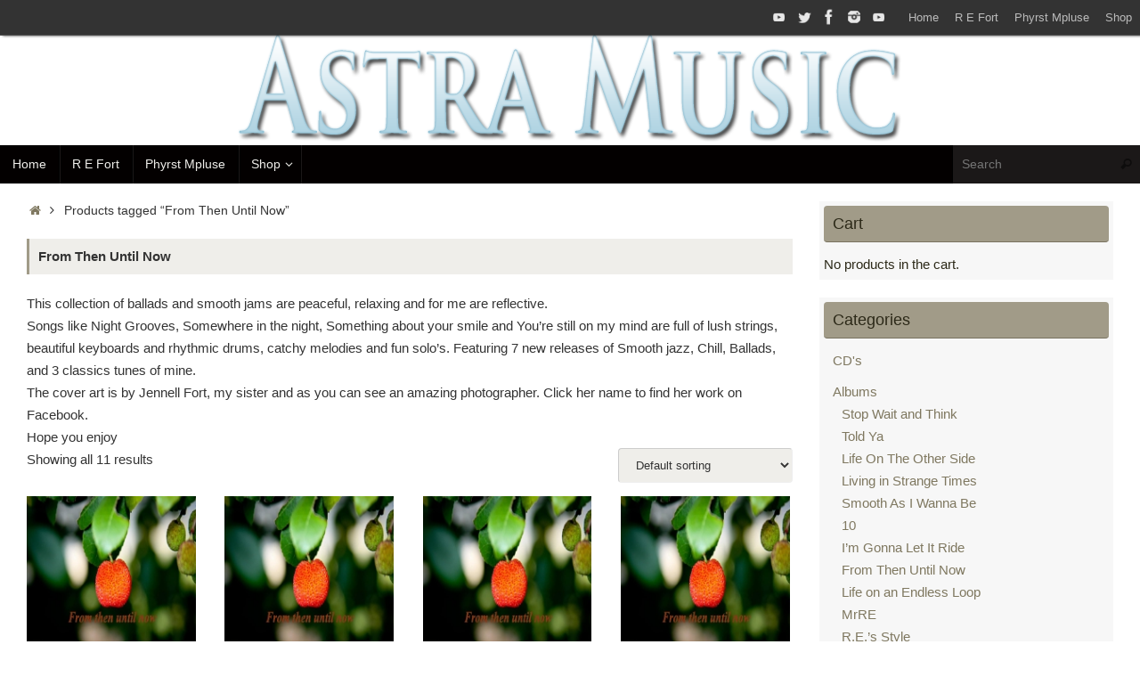

--- FILE ---
content_type: text/html; charset=UTF-8
request_url: https://astramusic.net/product-tag/from-then-until-now/
body_size: 18232
content:
<!DOCTYPE html>
<html lang="en">
<head>

<meta http-equiv="X-UA-Compatible" content="IE=edge,chrome=1" />
<meta name="viewport" content="width=device-width, user-scalable=yes, initial-scale=1.0, minimum-scale=1.0, maximum-scale=3.0">
<meta http-equiv="Content-Type" content="text/html; charset=UTF-8" />
<link rel="profile" href="http://gmpg.org/xfn/11" />
<link rel="pingback" href="https://astramusic.net/xmlrpc.php" />
<title>From Then Until Now &#8211; Astra Music</title>
<meta name='robots' content='max-image-preview:large' />
	<style>img:is([sizes="auto" i], [sizes^="auto," i]) { contain-intrinsic-size: 3000px 1500px }</style>
	<script>window._wca = window._wca || [];</script>
<link rel='dns-prefetch' href='//stats.wp.com' />
<link rel='dns-prefetch' href='//secure.gravatar.com' />
<link rel='dns-prefetch' href='//collect.commerce.godaddy.com' />
<link rel='dns-prefetch' href='//v0.wordpress.com' />
<link rel='preconnect' href='//i0.wp.com' />
<link rel="alternate" type="application/rss+xml" title="Astra Music &raquo; Feed" href="https://astramusic.net/feed/" />
<link rel="alternate" type="application/rss+xml" title="Astra Music &raquo; Comments Feed" href="https://astramusic.net/comments/feed/" />

<script>
var MP3jPLAYLISTS = [];
var MP3jPLAYERS = [];
</script>
<link rel="alternate" type="application/rss+xml" title="Astra Music &raquo; From Then Until Now Tag Feed" href="https://astramusic.net/product-tag/from-then-until-now/feed/" />
<script type="text/javascript">
/* <![CDATA[ */
window._wpemojiSettings = {"baseUrl":"https:\/\/s.w.org\/images\/core\/emoji\/16.0.1\/72x72\/","ext":".png","svgUrl":"https:\/\/s.w.org\/images\/core\/emoji\/16.0.1\/svg\/","svgExt":".svg","source":{"concatemoji":"https:\/\/astramusic.net\/wp-includes\/js\/wp-emoji-release.min.js?ver=6.8.3"}};
/*! This file is auto-generated */
!function(s,n){var o,i,e;function c(e){try{var t={supportTests:e,timestamp:(new Date).valueOf()};sessionStorage.setItem(o,JSON.stringify(t))}catch(e){}}function p(e,t,n){e.clearRect(0,0,e.canvas.width,e.canvas.height),e.fillText(t,0,0);var t=new Uint32Array(e.getImageData(0,0,e.canvas.width,e.canvas.height).data),a=(e.clearRect(0,0,e.canvas.width,e.canvas.height),e.fillText(n,0,0),new Uint32Array(e.getImageData(0,0,e.canvas.width,e.canvas.height).data));return t.every(function(e,t){return e===a[t]})}function u(e,t){e.clearRect(0,0,e.canvas.width,e.canvas.height),e.fillText(t,0,0);for(var n=e.getImageData(16,16,1,1),a=0;a<n.data.length;a++)if(0!==n.data[a])return!1;return!0}function f(e,t,n,a){switch(t){case"flag":return n(e,"\ud83c\udff3\ufe0f\u200d\u26a7\ufe0f","\ud83c\udff3\ufe0f\u200b\u26a7\ufe0f")?!1:!n(e,"\ud83c\udde8\ud83c\uddf6","\ud83c\udde8\u200b\ud83c\uddf6")&&!n(e,"\ud83c\udff4\udb40\udc67\udb40\udc62\udb40\udc65\udb40\udc6e\udb40\udc67\udb40\udc7f","\ud83c\udff4\u200b\udb40\udc67\u200b\udb40\udc62\u200b\udb40\udc65\u200b\udb40\udc6e\u200b\udb40\udc67\u200b\udb40\udc7f");case"emoji":return!a(e,"\ud83e\udedf")}return!1}function g(e,t,n,a){var r="undefined"!=typeof WorkerGlobalScope&&self instanceof WorkerGlobalScope?new OffscreenCanvas(300,150):s.createElement("canvas"),o=r.getContext("2d",{willReadFrequently:!0}),i=(o.textBaseline="top",o.font="600 32px Arial",{});return e.forEach(function(e){i[e]=t(o,e,n,a)}),i}function t(e){var t=s.createElement("script");t.src=e,t.defer=!0,s.head.appendChild(t)}"undefined"!=typeof Promise&&(o="wpEmojiSettingsSupports",i=["flag","emoji"],n.supports={everything:!0,everythingExceptFlag:!0},e=new Promise(function(e){s.addEventListener("DOMContentLoaded",e,{once:!0})}),new Promise(function(t){var n=function(){try{var e=JSON.parse(sessionStorage.getItem(o));if("object"==typeof e&&"number"==typeof e.timestamp&&(new Date).valueOf()<e.timestamp+604800&&"object"==typeof e.supportTests)return e.supportTests}catch(e){}return null}();if(!n){if("undefined"!=typeof Worker&&"undefined"!=typeof OffscreenCanvas&&"undefined"!=typeof URL&&URL.createObjectURL&&"undefined"!=typeof Blob)try{var e="postMessage("+g.toString()+"("+[JSON.stringify(i),f.toString(),p.toString(),u.toString()].join(",")+"));",a=new Blob([e],{type:"text/javascript"}),r=new Worker(URL.createObjectURL(a),{name:"wpTestEmojiSupports"});return void(r.onmessage=function(e){c(n=e.data),r.terminate(),t(n)})}catch(e){}c(n=g(i,f,p,u))}t(n)}).then(function(e){for(var t in e)n.supports[t]=e[t],n.supports.everything=n.supports.everything&&n.supports[t],"flag"!==t&&(n.supports.everythingExceptFlag=n.supports.everythingExceptFlag&&n.supports[t]);n.supports.everythingExceptFlag=n.supports.everythingExceptFlag&&!n.supports.flag,n.DOMReady=!1,n.readyCallback=function(){n.DOMReady=!0}}).then(function(){return e}).then(function(){var e;n.supports.everything||(n.readyCallback(),(e=n.source||{}).concatemoji?t(e.concatemoji):e.wpemoji&&e.twemoji&&(t(e.twemoji),t(e.wpemoji)))}))}((window,document),window._wpemojiSettings);
/* ]]> */
</script>
<link rel='stylesheet' id='stripe-main-styles-css' href='https://astramusic.net/wp-content/mu-plugins/vendor/godaddy/mwc-core/assets/css/stripe-settings.css' type='text/css' media='all' />
<link rel='stylesheet' id='godaddy-payments-payinperson-main-styles-css' href='https://astramusic.net/wp-content/mu-plugins/vendor/godaddy/mwc-core/assets/css/pay-in-person-method.css' type='text/css' media='all' />
<style id='wp-emoji-styles-inline-css' type='text/css'>

	img.wp-smiley, img.emoji {
		display: inline !important;
		border: none !important;
		box-shadow: none !important;
		height: 1em !important;
		width: 1em !important;
		margin: 0 0.07em !important;
		vertical-align: -0.1em !important;
		background: none !important;
		padding: 0 !important;
	}
</style>
<link rel='stylesheet' id='wp-block-library-css' href='https://astramusic.net/wp-includes/css/dist/block-library/style.min.css?ver=6.8.3' type='text/css' media='all' />
<style id='classic-theme-styles-inline-css' type='text/css'>
/*! This file is auto-generated */
.wp-block-button__link{color:#fff;background-color:#32373c;border-radius:9999px;box-shadow:none;text-decoration:none;padding:calc(.667em + 2px) calc(1.333em + 2px);font-size:1.125em}.wp-block-file__button{background:#32373c;color:#fff;text-decoration:none}
</style>
<link rel='stylesheet' id='wp-components-css' href='https://astramusic.net/wp-includes/css/dist/components/style.min.css?ver=6.8.3' type='text/css' media='all' />
<link rel='stylesheet' id='wp-preferences-css' href='https://astramusic.net/wp-includes/css/dist/preferences/style.min.css?ver=6.8.3' type='text/css' media='all' />
<link rel='stylesheet' id='wp-block-editor-css' href='https://astramusic.net/wp-includes/css/dist/block-editor/style.min.css?ver=6.8.3' type='text/css' media='all' />
<link rel='stylesheet' id='wp-reusable-blocks-css' href='https://astramusic.net/wp-includes/css/dist/reusable-blocks/style.min.css?ver=6.8.3' type='text/css' media='all' />
<link rel='stylesheet' id='wp-patterns-css' href='https://astramusic.net/wp-includes/css/dist/patterns/style.min.css?ver=6.8.3' type='text/css' media='all' />
<link rel='stylesheet' id='wp-editor-css' href='https://astramusic.net/wp-includes/css/dist/editor/style.min.css?ver=6.8.3' type='text/css' media='all' />
<link rel='stylesheet' id='eedee-woo-product-slider-style-css-css' href='https://astramusic.net/wp-content/plugins/woo-product-slider-block/dist/blocks.style.build.css?ver=1657832183' type='text/css' media='all' />
<link rel='stylesheet' id='mediaelement-css' href='https://astramusic.net/wp-includes/js/mediaelement/mediaelementplayer-legacy.min.css?ver=4.2.17' type='text/css' media='all' />
<link rel='stylesheet' id='wp-mediaelement-css' href='https://astramusic.net/wp-includes/js/mediaelement/wp-mediaelement.min.css?ver=6.8.3' type='text/css' media='all' />
<style id='jetpack-sharing-buttons-style-inline-css' type='text/css'>
.jetpack-sharing-buttons__services-list{display:flex;flex-direction:row;flex-wrap:wrap;gap:0;list-style-type:none;margin:5px;padding:0}.jetpack-sharing-buttons__services-list.has-small-icon-size{font-size:12px}.jetpack-sharing-buttons__services-list.has-normal-icon-size{font-size:16px}.jetpack-sharing-buttons__services-list.has-large-icon-size{font-size:24px}.jetpack-sharing-buttons__services-list.has-huge-icon-size{font-size:36px}@media print{.jetpack-sharing-buttons__services-list{display:none!important}}.editor-styles-wrapper .wp-block-jetpack-sharing-buttons{gap:0;padding-inline-start:0}ul.jetpack-sharing-buttons__services-list.has-background{padding:1.25em 2.375em}
</style>
<style id='global-styles-inline-css' type='text/css'>
:root{--wp--preset--aspect-ratio--square: 1;--wp--preset--aspect-ratio--4-3: 4/3;--wp--preset--aspect-ratio--3-4: 3/4;--wp--preset--aspect-ratio--3-2: 3/2;--wp--preset--aspect-ratio--2-3: 2/3;--wp--preset--aspect-ratio--16-9: 16/9;--wp--preset--aspect-ratio--9-16: 9/16;--wp--preset--color--black: #000000;--wp--preset--color--cyan-bluish-gray: #abb8c3;--wp--preset--color--white: #ffffff;--wp--preset--color--pale-pink: #f78da7;--wp--preset--color--vivid-red: #cf2e2e;--wp--preset--color--luminous-vivid-orange: #ff6900;--wp--preset--color--luminous-vivid-amber: #fcb900;--wp--preset--color--light-green-cyan: #7bdcb5;--wp--preset--color--vivid-green-cyan: #00d084;--wp--preset--color--pale-cyan-blue: #8ed1fc;--wp--preset--color--vivid-cyan-blue: #0693e3;--wp--preset--color--vivid-purple: #9b51e0;--wp--preset--gradient--vivid-cyan-blue-to-vivid-purple: linear-gradient(135deg,rgba(6,147,227,1) 0%,rgb(155,81,224) 100%);--wp--preset--gradient--light-green-cyan-to-vivid-green-cyan: linear-gradient(135deg,rgb(122,220,180) 0%,rgb(0,208,130) 100%);--wp--preset--gradient--luminous-vivid-amber-to-luminous-vivid-orange: linear-gradient(135deg,rgba(252,185,0,1) 0%,rgba(255,105,0,1) 100%);--wp--preset--gradient--luminous-vivid-orange-to-vivid-red: linear-gradient(135deg,rgba(255,105,0,1) 0%,rgb(207,46,46) 100%);--wp--preset--gradient--very-light-gray-to-cyan-bluish-gray: linear-gradient(135deg,rgb(238,238,238) 0%,rgb(169,184,195) 100%);--wp--preset--gradient--cool-to-warm-spectrum: linear-gradient(135deg,rgb(74,234,220) 0%,rgb(151,120,209) 20%,rgb(207,42,186) 40%,rgb(238,44,130) 60%,rgb(251,105,98) 80%,rgb(254,248,76) 100%);--wp--preset--gradient--blush-light-purple: linear-gradient(135deg,rgb(255,206,236) 0%,rgb(152,150,240) 100%);--wp--preset--gradient--blush-bordeaux: linear-gradient(135deg,rgb(254,205,165) 0%,rgb(254,45,45) 50%,rgb(107,0,62) 100%);--wp--preset--gradient--luminous-dusk: linear-gradient(135deg,rgb(255,203,112) 0%,rgb(199,81,192) 50%,rgb(65,88,208) 100%);--wp--preset--gradient--pale-ocean: linear-gradient(135deg,rgb(255,245,203) 0%,rgb(182,227,212) 50%,rgb(51,167,181) 100%);--wp--preset--gradient--electric-grass: linear-gradient(135deg,rgb(202,248,128) 0%,rgb(113,206,126) 100%);--wp--preset--gradient--midnight: linear-gradient(135deg,rgb(2,3,129) 0%,rgb(40,116,252) 100%);--wp--preset--font-size--small: 13px;--wp--preset--font-size--medium: 20px;--wp--preset--font-size--large: 36px;--wp--preset--font-size--x-large: 42px;--wp--preset--spacing--20: 0.44rem;--wp--preset--spacing--30: 0.67rem;--wp--preset--spacing--40: 1rem;--wp--preset--spacing--50: 1.5rem;--wp--preset--spacing--60: 2.25rem;--wp--preset--spacing--70: 3.38rem;--wp--preset--spacing--80: 5.06rem;--wp--preset--shadow--natural: 6px 6px 9px rgba(0, 0, 0, 0.2);--wp--preset--shadow--deep: 12px 12px 50px rgba(0, 0, 0, 0.4);--wp--preset--shadow--sharp: 6px 6px 0px rgba(0, 0, 0, 0.2);--wp--preset--shadow--outlined: 6px 6px 0px -3px rgba(255, 255, 255, 1), 6px 6px rgba(0, 0, 0, 1);--wp--preset--shadow--crisp: 6px 6px 0px rgba(0, 0, 0, 1);}:where(.is-layout-flex){gap: 0.5em;}:where(.is-layout-grid){gap: 0.5em;}body .is-layout-flex{display: flex;}.is-layout-flex{flex-wrap: wrap;align-items: center;}.is-layout-flex > :is(*, div){margin: 0;}body .is-layout-grid{display: grid;}.is-layout-grid > :is(*, div){margin: 0;}:where(.wp-block-columns.is-layout-flex){gap: 2em;}:where(.wp-block-columns.is-layout-grid){gap: 2em;}:where(.wp-block-post-template.is-layout-flex){gap: 1.25em;}:where(.wp-block-post-template.is-layout-grid){gap: 1.25em;}.has-black-color{color: var(--wp--preset--color--black) !important;}.has-cyan-bluish-gray-color{color: var(--wp--preset--color--cyan-bluish-gray) !important;}.has-white-color{color: var(--wp--preset--color--white) !important;}.has-pale-pink-color{color: var(--wp--preset--color--pale-pink) !important;}.has-vivid-red-color{color: var(--wp--preset--color--vivid-red) !important;}.has-luminous-vivid-orange-color{color: var(--wp--preset--color--luminous-vivid-orange) !important;}.has-luminous-vivid-amber-color{color: var(--wp--preset--color--luminous-vivid-amber) !important;}.has-light-green-cyan-color{color: var(--wp--preset--color--light-green-cyan) !important;}.has-vivid-green-cyan-color{color: var(--wp--preset--color--vivid-green-cyan) !important;}.has-pale-cyan-blue-color{color: var(--wp--preset--color--pale-cyan-blue) !important;}.has-vivid-cyan-blue-color{color: var(--wp--preset--color--vivid-cyan-blue) !important;}.has-vivid-purple-color{color: var(--wp--preset--color--vivid-purple) !important;}.has-black-background-color{background-color: var(--wp--preset--color--black) !important;}.has-cyan-bluish-gray-background-color{background-color: var(--wp--preset--color--cyan-bluish-gray) !important;}.has-white-background-color{background-color: var(--wp--preset--color--white) !important;}.has-pale-pink-background-color{background-color: var(--wp--preset--color--pale-pink) !important;}.has-vivid-red-background-color{background-color: var(--wp--preset--color--vivid-red) !important;}.has-luminous-vivid-orange-background-color{background-color: var(--wp--preset--color--luminous-vivid-orange) !important;}.has-luminous-vivid-amber-background-color{background-color: var(--wp--preset--color--luminous-vivid-amber) !important;}.has-light-green-cyan-background-color{background-color: var(--wp--preset--color--light-green-cyan) !important;}.has-vivid-green-cyan-background-color{background-color: var(--wp--preset--color--vivid-green-cyan) !important;}.has-pale-cyan-blue-background-color{background-color: var(--wp--preset--color--pale-cyan-blue) !important;}.has-vivid-cyan-blue-background-color{background-color: var(--wp--preset--color--vivid-cyan-blue) !important;}.has-vivid-purple-background-color{background-color: var(--wp--preset--color--vivid-purple) !important;}.has-black-border-color{border-color: var(--wp--preset--color--black) !important;}.has-cyan-bluish-gray-border-color{border-color: var(--wp--preset--color--cyan-bluish-gray) !important;}.has-white-border-color{border-color: var(--wp--preset--color--white) !important;}.has-pale-pink-border-color{border-color: var(--wp--preset--color--pale-pink) !important;}.has-vivid-red-border-color{border-color: var(--wp--preset--color--vivid-red) !important;}.has-luminous-vivid-orange-border-color{border-color: var(--wp--preset--color--luminous-vivid-orange) !important;}.has-luminous-vivid-amber-border-color{border-color: var(--wp--preset--color--luminous-vivid-amber) !important;}.has-light-green-cyan-border-color{border-color: var(--wp--preset--color--light-green-cyan) !important;}.has-vivid-green-cyan-border-color{border-color: var(--wp--preset--color--vivid-green-cyan) !important;}.has-pale-cyan-blue-border-color{border-color: var(--wp--preset--color--pale-cyan-blue) !important;}.has-vivid-cyan-blue-border-color{border-color: var(--wp--preset--color--vivid-cyan-blue) !important;}.has-vivid-purple-border-color{border-color: var(--wp--preset--color--vivid-purple) !important;}.has-vivid-cyan-blue-to-vivid-purple-gradient-background{background: var(--wp--preset--gradient--vivid-cyan-blue-to-vivid-purple) !important;}.has-light-green-cyan-to-vivid-green-cyan-gradient-background{background: var(--wp--preset--gradient--light-green-cyan-to-vivid-green-cyan) !important;}.has-luminous-vivid-amber-to-luminous-vivid-orange-gradient-background{background: var(--wp--preset--gradient--luminous-vivid-amber-to-luminous-vivid-orange) !important;}.has-luminous-vivid-orange-to-vivid-red-gradient-background{background: var(--wp--preset--gradient--luminous-vivid-orange-to-vivid-red) !important;}.has-very-light-gray-to-cyan-bluish-gray-gradient-background{background: var(--wp--preset--gradient--very-light-gray-to-cyan-bluish-gray) !important;}.has-cool-to-warm-spectrum-gradient-background{background: var(--wp--preset--gradient--cool-to-warm-spectrum) !important;}.has-blush-light-purple-gradient-background{background: var(--wp--preset--gradient--blush-light-purple) !important;}.has-blush-bordeaux-gradient-background{background: var(--wp--preset--gradient--blush-bordeaux) !important;}.has-luminous-dusk-gradient-background{background: var(--wp--preset--gradient--luminous-dusk) !important;}.has-pale-ocean-gradient-background{background: var(--wp--preset--gradient--pale-ocean) !important;}.has-electric-grass-gradient-background{background: var(--wp--preset--gradient--electric-grass) !important;}.has-midnight-gradient-background{background: var(--wp--preset--gradient--midnight) !important;}.has-small-font-size{font-size: var(--wp--preset--font-size--small) !important;}.has-medium-font-size{font-size: var(--wp--preset--font-size--medium) !important;}.has-large-font-size{font-size: var(--wp--preset--font-size--large) !important;}.has-x-large-font-size{font-size: var(--wp--preset--font-size--x-large) !important;}
:where(.wp-block-post-template.is-layout-flex){gap: 1.25em;}:where(.wp-block-post-template.is-layout-grid){gap: 1.25em;}
:where(.wp-block-columns.is-layout-flex){gap: 2em;}:where(.wp-block-columns.is-layout-grid){gap: 2em;}
:root :where(.wp-block-pullquote){font-size: 1.5em;line-height: 1.6;}
</style>
<link rel='stylesheet' id='woocommerce-layout-css' href='https://astramusic.net/wp-content/plugins/woocommerce/assets/css/woocommerce-layout.css?ver=10.4.3' type='text/css' media='all' />
<style id='woocommerce-layout-inline-css' type='text/css'>

	.infinite-scroll .woocommerce-pagination {
		display: none;
	}
</style>
<link rel='stylesheet' id='woocommerce-smallscreen-css' href='https://astramusic.net/wp-content/plugins/woocommerce/assets/css/woocommerce-smallscreen.css?ver=10.4.3' type='text/css' media='only screen and (max-width: 768px)' />
<link rel='stylesheet' id='woocommerce-general-css' href='https://astramusic.net/wp-content/plugins/woocommerce/assets/css/woocommerce.css?ver=10.4.3' type='text/css' media='all' />
<style id='woocommerce-inline-inline-css' type='text/css'>
.woocommerce form .form-row .required { visibility: visible; }
</style>
<link rel='stylesheet' id='godaddy-styles-css' href='https://astramusic.net/wp-content/mu-plugins/vendor/wpex/godaddy-launch/includes/Dependencies/GoDaddy/Styles/build/latest.css?ver=2.0.2' type='text/css' media='all' />
<link rel='stylesheet' id='tempera-fonts-css' href='https://astramusic.net/wp-content/themes/tempera/fonts/fontfaces.css?ver=1.8.3' type='text/css' media='all' />
<link rel='stylesheet' id='tempera-style-css' href='https://astramusic.net/wp-content/themes/tempera/style.css?ver=1.8.3' type='text/css' media='all' />
<style id='tempera-style-inline-css' type='text/css'>
#header, #main, #topbar-inner { max-width: 1670px; } #container.one-column { } #container.two-columns-right #secondary { width:330px; float:right; } #container.two-columns-right #content { width:calc(100% - 360px); float:left; } #container.two-columns-left #primary { width:330px; float:left; } #container.two-columns-left #content { width:calc(100% - 360px); float:right; } #container.three-columns-right .sidey { width:165px; float:left; } #container.three-columns-right #primary { margin-left:15px; margin-right:15px; } #container.three-columns-right #content { width: calc(100% - 360px); float:left;} #container.three-columns-left .sidey { width:165px; float:left; } #container.three-columns-left #secondary {margin-left:15px; margin-right:15px; } #container.three-columns-left #content { width: calc(100% - 360px); float:right; } #container.three-columns-sided .sidey { width:165px; float:left; } #container.three-columns-sided #secondary { float:right; } #container.three-columns-sided #content { width: calc(100% - 390px); float:right; margin: 0 195px 0 -1670px; } body { font-family: "Segoe UI", Arial, sans-serif; } #content h1.entry-title a, #content h2.entry-title a, #content h1.entry-title , #content h2.entry-title { font-family: inherit; } .widget-title, .widget-title a { font-family: "Segoe UI", Arial, sans-serif; } .entry-content h1, .entry-content h2, .entry-content h3, .entry-content h4, .entry-content h5, .entry-content h6, #comments #reply-title, .nivo-caption h2, #front-text1 h2, #front-text2 h2, .column-header-image, .column-header-noimage { font-family: Futura, "Century Gothic", AppleGothic, sans-serif; } #site-title span a { font-family: "Yanone Kaffeesatz Light"; } #access ul li a, #access ul li a span { font-family: "Segoe UI", Arial, sans-serif; } body { color: #333; background-color: #030000 } a { color: #7f7860; } a:hover,.entry-meta span a:hover, .comments-link a:hover { color: #A19B88; } #header { background-color: #ffff; } #site-title span a { color:#A19B88; } #site-description { color:#444444; } .socials a { background-color: #7f7860; } .socials .socials-hover { background-color: #A19B88; } /* Main menu top level */ #access a, #nav-toggle span, li.menu-main-search .searchform input[type="search"] { color: #efeeea; } li.menu-main-search .searchform input[type="search"] { background-color: #1b1818; border-left-color: #000000; } #access, #nav-toggle {background-color: #030000; } #access > .menu > ul > li > a > span { border-color: #000000; -webkit-box-shadow: 1px 0 0 #1b1818; box-shadow: 1px 0 0 #1b1818; } /*.rtl #access > .menu > ul > li > a > span { -webkit-box-shadow: -1px 0 0 #1b1818; box-shadow: -1px 0 0 #1b1818; } */ #access a:hover {background-color: #100d0d; } #access ul li.current_page_item > a, #access ul li.current-menu-item > a, #access ul li.current_page_ancestor > a, #access ul li.current-menu-ancestor > a { background-color: #100d0d; } /* Main menu Submenus */ #access > .menu > ul > li > ul:before {border-bottom-color:#333333;} #access ul ul ul li:first-child:before { border-right-color:#333333;} #access ul ul li { background-color:#333333; border-top-color:#414141; border-bottom-color:#282828} #access ul ul li a{color:#DDDDDD} #access ul ul li a:hover{background:#414141} #access ul ul li.current_page_item > a, #access ul ul li.current-menu-item > a, #access ul ul li.current_page_ancestor > a, #access ul ul li.current-menu-ancestor > a { background-color:#414141; } #topbar { background-color: #000000;border-bottom-color:#282828; box-shadow:3px 0 3px #000000; } .topmenu ul li a, .topmenu .searchsubmit { color: #AAA; } .topmenu ul li a:hover, .topmenu .searchform input[type="search"] { color: #CCC; border-bottom-color: rgba( 161,155,136, 0.5); } #main { background-color: #ffff; } #author-info, #entry-author-info, #content .page-title { border-color: #A19B88; background: #efeeea; } #entry-author-info #author-avatar, #author-info #author-avatar { border-color: #EEEEEE; } .sidey .widget-container { color: #2C2918; background-color: #F7f7f7; } .sidey .widget-title { color: #2C2918; background-color: #A19B88;border-color:#797360;} .sidey .widget-container a {} .sidey .widget-container a:hover {} .entry-content h1, .entry-content h2, .entry-content h3, .entry-content h4, .entry-content h5, .entry-content h6 { color: #A19B88; } .sticky .entry-header {border-color:#A19B88 } .entry-title, .entry-title a { color: #3E3F41; } .entry-title a:hover { color: #000000; } #content span.entry-format { color: #efeeea; background-color: #030000; } #footer { color: #54565b; ; } #footer2 { color: #54565b; background-color: #111; } #footer a { ; } #footer a:hover { ; } #footer2 a, .footermenu ul li:after { ; } #footer2 a:hover { ; } #footer .widget-container { color: #2C2918; background-color: #F7f7f7; } #footer .widget-title { color: #2C2918; background-color: #A19B88;border-color:#797360 } a.continue-reading-link, #cryout_ajax_more_trigger { color:#efeeea; background:#030000; border-bottom-color:#A19B88; } a.continue-reading-link:hover { border-bottom-color:#2C2918; } a.continue-reading-link i.crycon-right-dir {color:#A19B88} a.continue-reading-link:hover i.crycon-right-dir {color:#2C2918} .page-link a, .page-link > span > em {border-color:#CCCCCC} .columnmore a {background:#A19B88;color:#efeeea} .columnmore a:hover {background:#2C2918;} .button, #respond .form-submit input#submit, input[type="submit"], input[type="reset"] { background-color: #A19B88; } .button:hover, #respond .form-submit input#submit:hover { background-color: #2C2918; } .entry-content tr th, .entry-content thead th { color: #A19B88; } .entry-content table, .entry-content fieldset, .entry-content tr td, .entry-content tr th, .entry-content thead th { border-color: #CCCCCC; } .entry-content tr.even td { background-color: #efeeea !important; } hr { border-color: #CCCCCC; } input[type="text"], input[type="password"], input[type="email"], textarea, select, input[type="color"],input[type="date"],input[type="datetime"],input[type="datetime-local"],input[type="month"],input[type="number"],input[type="range"], input[type="search"],input[type="tel"],input[type="time"],input[type="url"],input[type="week"] { background-color: #efeeea; border-color: #CCCCCC #EEEEEE #EEEEEE #CCCCCC; color: #333; } input[type="submit"], input[type="reset"] { color: #ffff; background-color: #A19B88; } input[type="text"]:hover, input[type="password"]:hover, input[type="email"]:hover, textarea:hover, input[type="color"]:hover, input[type="date"]:hover, input[type="datetime"]:hover, input[type="datetime-local"]:hover, input[type="month"]:hover, input[type="number"]:hover, input[type="range"]:hover, input[type="search"]:hover, input[type="tel"]:hover, input[type="time"]:hover, input[type="url"]:hover, input[type="week"]:hover { background-color: rgba(239,238,234,0.4); } .entry-content pre { border-color: #CCCCCC; border-bottom-color:#A19B88;} .entry-content code { background-color:#efeeea;} .entry-content blockquote { border-color: #EEEEEE; } abbr, acronym { border-color: #333; } .comment-meta a { color: #333; } #respond .form-allowed-tags { color: #999999; } .entry-meta .crycon-metas:before {color:#CCCCCC;} .entry-meta span a, .comments-link a, .entry-meta {color:#666666;} .entry-meta span a:hover, .comments-link a:hover {} .nav-next a:hover {} .nav-previous a:hover { } .pagination { border-color:#e5e4e0;} .pagination span, .pagination a { background:#efeeea; border-left-color:#d5d4d0; border-right-color:#fffefa; } .pagination a:hover { background: #f7f6f2; } #searchform input[type="text"] {color:#999999;} .caption-accented .wp-caption { background-color:rgba(161,155,136,0.8); color:#ffff} .tempera-image-one .entry-content img[class*='align'], .tempera-image-one .entry-summary img[class*='align'], .tempera-image-two .entry-content img[class*='align'], .tempera-image-two .entry-summary img[class*='align'], .tempera-image-one .entry-content [class*='wp-block'][class*='align'] img, .tempera-image-one .entry-summary [class*='wp-block'][class*='align'] img, .tempera-image-two .entry-content [class*='wp-block'][class*='align'] img, .tempera-image-two .entry-summary [class*='wp-block'][class*='align'] img { border-color:#A19B88;} html { font-size:15px; line-height:1.7; } .entry-content, .entry-summary, #frontpage blockquote { text-align:inherit; } .entry-content, .entry-summary, .widget-area { ; } #bg_image {display:block;margin:0 auto;} #content h1.entry-title, #content h2.entry-title { font-size:34px ;} .widget-title, .widget-title a { font-size:18px ;} h1 { font-size: 2.526em; } h2 { font-size: 2.202em; } h3 { font-size: 1.878em; } h4 { font-size: 1.554em; } h5 { font-size: 1.23em; } h6 { font-size: 0.906em; } #site-title { font-size:48px ;} #access ul li a, li.menu-main-search .searchform input[type="search"] { font-size:14px ;} #content ul li { background-image: none; padding-left: 0; } .entry-content table, .entry-content tr th, .entry-content tr td { border: none; } .entry-content tr, .entry-content tr th, .entry-content thead th { background: none; } #header-container > div { margin:1px 0 0 1px;} .entry-content p, .entry-content ul, .entry-content ol, .entry-content dd, .entry-content pre, .entry-content hr, .entry-summary p, .commentlist p { margin-bottom: 1.0em; } header.entry-header > .entry-meta { display: none; } #toTop {background:#ffff;margin-left:1820px;} #toTop:hover .crycon-back2top:before {color:#2C2918;} @media (max-width: 1715px) { #footer2 #toTop { position: relative; margin-left: auto !important; margin-right: auto !important; bottom: 0; display: block; width: 45px; border-radius: 4px 4px 0 0; opacity: 1; } } #main {margin-top:0px; } #forbottom {margin-left: 30px; margin-right: 30px;} #header-widget-area { width: 25%; } #branding { height:200px; } @media (max-width: 1920px) {#branding, #bg_image { display: block; height:auto; max-width:100%; min-height:inherit !important; display: block; } } 
/* Tempera Custom CSS */
</style>
<link rel='stylesheet' id='tempera-mobile-css' href='https://astramusic.net/wp-content/themes/tempera/styles/style-mobile.css?ver=1.8.3' type='text/css' media='all' />
<link rel='stylesheet' id='jetpack-subscriptions-css' href='https://astramusic.net/wp-content/plugins/jetpack/_inc/build/subscriptions/subscriptions.min.css?ver=15.4' type='text/css' media='all' />
<link rel='stylesheet' id='mwc-payments-payment-form-css' href='https://astramusic.net/wp-content/mu-plugins/vendor/godaddy/mwc-core/assets/css/payment-form.css' type='text/css' media='all' />
<link rel='stylesheet' id='wp-mediaelement-skins-css' href='https://astramusic.net/wp-content/plugins/music-store/ms-styles/vendors/mejs-skins/mejs-skins.min.css?ver=1.2.8' type='text/css' media='all' />
<link rel='stylesheet' id='ms-style-css' href='https://astramusic.net/wp-content/plugins/music-store/ms-styles/ms-public.css?ver=1.2.8' type='text/css' media='all' />
<link rel='stylesheet' id='ms-buttons-css' href='https://astramusic.net/wp-content/plugins/music-store/ms-styles/ms-buttons.css?ver=1.2.8' type='text/css' media='all' />
<link rel='stylesheet' id='sharedaddy-css' href='https://astramusic.net/wp-content/plugins/jetpack/modules/sharedaddy/sharing.css?ver=15.4' type='text/css' media='all' />
<link rel='stylesheet' id='social-logos-css' href='https://astramusic.net/wp-content/plugins/jetpack/_inc/social-logos/social-logos.min.css?ver=15.4' type='text/css' media='all' />
<link rel='stylesheet' id='mp3-jplayer-css' href='https://astramusic.net/wp-content/plugins/mp3-jplayer/css/light.css?ver=2.7.3' type='text/css' media='all' />
<script type="text/javascript" src="https://astramusic.net/wp-includes/js/jquery/jquery.min.js?ver=3.7.1" id="jquery-core-js"></script>
<script type="text/javascript" src="https://astramusic.net/wp-includes/js/jquery/jquery-migrate.min.js?ver=3.4.1" id="jquery-migrate-js"></script>
<script type="text/javascript" src="https://astramusic.net/wp-content/plugins/woocommerce/assets/js/jquery-blockui/jquery.blockUI.min.js?ver=2.7.0-wc.10.4.3" id="wc-jquery-blockui-js" defer="defer" data-wp-strategy="defer"></script>
<script type="text/javascript" id="wc-add-to-cart-js-extra">
/* <![CDATA[ */
var wc_add_to_cart_params = {"ajax_url":"\/wp-admin\/admin-ajax.php","wc_ajax_url":"\/?wc-ajax=%%endpoint%%","i18n_view_cart":"View cart","cart_url":"https:\/\/astramusic.net\/cart\/","is_cart":"","cart_redirect_after_add":"no"};
/* ]]> */
</script>
<script type="text/javascript" src="https://astramusic.net/wp-content/plugins/woocommerce/assets/js/frontend/add-to-cart.min.js?ver=10.4.3" id="wc-add-to-cart-js" defer="defer" data-wp-strategy="defer"></script>
<script type="text/javascript" src="https://astramusic.net/wp-content/plugins/woocommerce/assets/js/js-cookie/js.cookie.min.js?ver=2.1.4-wc.10.4.3" id="wc-js-cookie-js" defer="defer" data-wp-strategy="defer"></script>
<script type="text/javascript" id="woocommerce-js-extra">
/* <![CDATA[ */
var woocommerce_params = {"ajax_url":"\/wp-admin\/admin-ajax.php","wc_ajax_url":"\/?wc-ajax=%%endpoint%%","i18n_password_show":"Show password","i18n_password_hide":"Hide password"};
/* ]]> */
</script>
<script type="text/javascript" src="https://astramusic.net/wp-content/plugins/woocommerce/assets/js/frontend/woocommerce.min.js?ver=10.4.3" id="woocommerce-js" defer="defer" data-wp-strategy="defer"></script>
<script type="text/javascript" src="https://stats.wp.com/s-202603.js" id="woocommerce-analytics-js" defer="defer" data-wp-strategy="defer"></script>
<script type="text/javascript" src="https://collect.commerce.godaddy.com/sdk.js" id="poynt-collect-sdk-js"></script>
<script type="text/javascript" id="mwc-payments-poynt-payment-form-js-extra">
/* <![CDATA[ */
var poyntPaymentFormI18n = {"errorMessages":{"genericError":"An error occurred, please try again or try an alternate form of payment.","missingCardDetails":"Missing card details.","missingBillingDetails":"Missing billing details."}};
/* ]]> */
</script>
<script type="text/javascript" src="https://astramusic.net/wp-content/mu-plugins/vendor/godaddy/mwc-core/assets/js/payments/frontend/poynt.js" id="mwc-payments-poynt-payment-form-js"></script>
<script type="text/javascript" id="mediaelement-core-js-before">
/* <![CDATA[ */
var mejsL10n = {"language":"en","strings":{"mejs.download-file":"Download File","mejs.install-flash":"You are using a browser that does not have Flash player enabled or installed. Please turn on your Flash player plugin or download the latest version from https:\/\/get.adobe.com\/flashplayer\/","mejs.fullscreen":"Fullscreen","mejs.play":"Play","mejs.pause":"Pause","mejs.time-slider":"Time Slider","mejs.time-help-text":"Use Left\/Right Arrow keys to advance one second, Up\/Down arrows to advance ten seconds.","mejs.live-broadcast":"Live Broadcast","mejs.volume-help-text":"Use Up\/Down Arrow keys to increase or decrease volume.","mejs.unmute":"Unmute","mejs.mute":"Mute","mejs.volume-slider":"Volume Slider","mejs.video-player":"Video Player","mejs.audio-player":"Audio Player","mejs.captions-subtitles":"Captions\/Subtitles","mejs.captions-chapters":"Chapters","mejs.none":"None","mejs.afrikaans":"Afrikaans","mejs.albanian":"Albanian","mejs.arabic":"Arabic","mejs.belarusian":"Belarusian","mejs.bulgarian":"Bulgarian","mejs.catalan":"Catalan","mejs.chinese":"Chinese","mejs.chinese-simplified":"Chinese (Simplified)","mejs.chinese-traditional":"Chinese (Traditional)","mejs.croatian":"Croatian","mejs.czech":"Czech","mejs.danish":"Danish","mejs.dutch":"Dutch","mejs.english":"English","mejs.estonian":"Estonian","mejs.filipino":"Filipino","mejs.finnish":"Finnish","mejs.french":"French","mejs.galician":"Galician","mejs.german":"German","mejs.greek":"Greek","mejs.haitian-creole":"Haitian Creole","mejs.hebrew":"Hebrew","mejs.hindi":"Hindi","mejs.hungarian":"Hungarian","mejs.icelandic":"Icelandic","mejs.indonesian":"Indonesian","mejs.irish":"Irish","mejs.italian":"Italian","mejs.japanese":"Japanese","mejs.korean":"Korean","mejs.latvian":"Latvian","mejs.lithuanian":"Lithuanian","mejs.macedonian":"Macedonian","mejs.malay":"Malay","mejs.maltese":"Maltese","mejs.norwegian":"Norwegian","mejs.persian":"Persian","mejs.polish":"Polish","mejs.portuguese":"Portuguese","mejs.romanian":"Romanian","mejs.russian":"Russian","mejs.serbian":"Serbian","mejs.slovak":"Slovak","mejs.slovenian":"Slovenian","mejs.spanish":"Spanish","mejs.swahili":"Swahili","mejs.swedish":"Swedish","mejs.tagalog":"Tagalog","mejs.thai":"Thai","mejs.turkish":"Turkish","mejs.ukrainian":"Ukrainian","mejs.vietnamese":"Vietnamese","mejs.welsh":"Welsh","mejs.yiddish":"Yiddish"}};
/* ]]> */
</script>
<script type="text/javascript" src="https://astramusic.net/wp-includes/js/mediaelement/mediaelement-and-player.min.js?ver=4.2.17" id="mediaelement-core-js"></script>
<script type="text/javascript" src="https://astramusic.net/wp-includes/js/mediaelement/mediaelement-migrate.min.js?ver=6.8.3" id="mediaelement-migrate-js"></script>
<script type="text/javascript" id="mediaelement-js-extra">
/* <![CDATA[ */
var _wpmejsSettings = {"pluginPath":"\/wp-includes\/js\/mediaelement\/","classPrefix":"mejs-","stretching":"responsive","audioShortcodeLibrary":"mediaelement","videoShortcodeLibrary":"mediaelement"};
/* ]]> */
</script>
<script type="text/javascript" src="https://astramusic.net/wp-includes/js/mediaelement/wp-mediaelement.min.js?ver=6.8.3" id="wp-mediaelement-js"></script>
<script type="text/javascript" id="ms-media-script-js-extra">
/* <![CDATA[ */
var ms_global = {"hurl":"https:\/\/astramusic.net\/","play_all":"0","preload":"0"};
/* ]]> */
</script>
<script type="text/javascript" src="https://astramusic.net/wp-content/plugins/music-store/ms-script/codepeople-plugins.js?ver=1.2.8" id="ms-media-script-js"></script>
<link rel="https://api.w.org/" href="https://astramusic.net/wp-json/" /><link rel="alternate" title="JSON" type="application/json" href="https://astramusic.net/wp-json/wp/v2/product_tag/30" /><link rel="EditURI" type="application/rsd+xml" title="RSD" href="https://astramusic.net/xmlrpc.php?rsd" />
<meta name="generator" content="WordPress 6.8.3" />
<meta name="generator" content="WooCommerce 10.4.3" />
	<style>img#wpstats{display:none}</style>
			<noscript><style>.woocommerce-product-gallery{ opacity: 1 !important; }</style></noscript>
	<style type="text/css" id="custom-background-css">
body.custom-background { background-color: #ffffff; }
</style>
	
<!-- Jetpack Open Graph Tags -->
<meta property="og:type" content="website" />
<meta property="og:title" content="From Then Until Now &#8211; Astra Music" />
<meta property="og:url" content="https://astramusic.net/product-tag/from-then-until-now/" />
<meta property="og:description" content="This collection of ballads and smooth jams are peaceful, relaxing and for me are reflective.

Songs like Night Grooves, Somewhere in the night, Something about your smile and You’re still on my m…" />
<meta property="og:site_name" content="Astra Music" />
<meta property="og:image" content="https://s0.wp.com/i/blank.jpg" />
<meta property="og:image:width" content="200" />
<meta property="og:image:height" content="200" />
<meta property="og:image:alt" content="" />
<meta name="twitter:site" content="@refort_az" />

<!-- End Jetpack Open Graph Tags -->
<link rel="icon" href="https://i0.wp.com/astramusic.net/wp-content/uploads/2020/07/ASTRA-ICON.png?fit=32%2C32&#038;ssl=1" sizes="32x32" />
<link rel="icon" href="https://i0.wp.com/astramusic.net/wp-content/uploads/2020/07/ASTRA-ICON.png?fit=64%2C64&#038;ssl=1" sizes="192x192" />
<link rel="apple-touch-icon" href="https://i0.wp.com/astramusic.net/wp-content/uploads/2020/07/ASTRA-ICON.png?fit=64%2C64&#038;ssl=1" />
<meta name="msapplication-TileImage" content="https://i0.wp.com/astramusic.net/wp-content/uploads/2020/07/ASTRA-ICON.png?fit=64%2C64&#038;ssl=1" />
	<!--[if lt IE 9]>
	<script>
	document.createElement('header');
	document.createElement('nav');
	document.createElement('section');
	document.createElement('article');
	document.createElement('aside');
	document.createElement('footer');
	</script>
	<![endif]-->
	</head>
<body class="archive tax-product_tag term-from-then-until-now term-30 custom-background wp-theme-tempera theme-tempera woocommerce woocommerce-page woocommerce-no-js tempera-image-none caption-simple magazine-layout tempera-comment-placeholders tempera-menu-left tempera-topbarfixed">

	<a class="skip-link screen-reader-text" href="#main" title="Skip to content"> Skip to content </a>
	
<div id="wrapper" class="hfeed">
<div id="topbar" ><div id="topbar-inner"> <nav class="topmenu"><ul id="menu-hold" class="menu"><li id="menu-item-3302" class="menu-item menu-item-type-custom menu-item-object-custom menu-item-home menu-item-3302"><a href="https://astramusic.net">Home</a></li>
<li id="menu-item-3303" class="menu-item menu-item-type-post_type menu-item-object-page menu-item-3303"><a href="https://astramusic.net/r-e-fort-feed/">R E Fort</a></li>
<li id="menu-item-3327" class="menu-item menu-item-type-post_type menu-item-object-page menu-item-3327"><a href="https://astramusic.net/phyrst-mpulse-multimedia/">Phyrst Mpluse</a></li>
<li id="menu-item-8629" class="menu-item menu-item-type-post_type menu-item-object-page menu-item-8629"><a href="https://astramusic.net/shop/">Shop</a></li>
</ul></nav><div class="socials" id="sheader">
			<a  target="_blank"  href="https://www.youtube.com/refort"
			class="socialicons social-YouTube" title="Follow me on YouTube">
				<img alt="YouTube" src="https://astramusic.net/wp-content/themes/tempera/images/socials/YouTube.png" />
			</a>
			<a  target="_blank"  href="http://twitter.com/refort_az"
			class="socialicons social-Twitter" title="Follow me on Twitter">
				<img alt="Twitter" src="https://astramusic.net/wp-content/themes/tempera/images/socials/Twitter.png" />
			</a>
			<a  target="_blank"  href="https://www.facebook.com/R.E.Fort"
			class="socialicons social-Facebook" title="Follow me on Facebook">
				<img alt="Facebook" src="https://astramusic.net/wp-content/themes/tempera/images/socials/Facebook.png" />
			</a>
			<a  target="_blank"  href="https://www.instagram.com/r.e.fort/"
			class="socialicons social-Instagram" title="Follow me on Instagram">
				<img alt="Instagram" src="https://astramusic.net/wp-content/themes/tempera/images/socials/Instagram.png" />
			</a>
			<a  target="_blank"  href="https://www.youtube.com/refort"
			class="socialicons social-YouTube" title="Follow me on YouTube">
				<img alt="YouTube" src="https://astramusic.net/wp-content/themes/tempera/images/socials/YouTube.png" />
			</a></div> </div></div>

<div id="header-full">
	<header id="header">
		<div id="masthead">
			<div id="branding" role="banner" >
				<img id="bg_image" alt="Astra Music" title="Astra Music" src="https://astramusic.net/wp-content/uploads/2016/03/cropped-astra-banner-bkg-2.png"  />	<div id="header-container">
	<a href="https://astramusic.net/" id="linky"></a></div>								<div style="clear:both;"></div>
			</div><!-- #branding -->
			<button id="nav-toggle"><span>&nbsp;</span></button>
			<nav id="access" class="jssafe" role="navigation">
					<div class="skip-link screen-reader-text"><a href="#content" title="Skip to content">
		Skip to content	</a></div>
	<div class="menu"><ul id="prime_nav" class="menu"><li class="menu-item menu-item-type-custom menu-item-object-custom menu-item-home menu-item-3302"><a href="https://astramusic.net"><span>Home</span></a></li>
<li class="menu-item menu-item-type-post_type menu-item-object-page menu-item-3303"><a href="https://astramusic.net/r-e-fort-feed/"><span>R E Fort</span></a></li>
<li class="menu-item menu-item-type-post_type menu-item-object-page menu-item-3327"><a href="https://astramusic.net/phyrst-mpulse-multimedia/"><span>Phyrst Mpluse</span></a></li>
<li class="menu-item menu-item-type-post_type menu-item-object-page menu-item-has-children menu-item-8629"><a href="https://astramusic.net/shop/"><span>Shop</span></a>
<ul class="sub-menu">
	<li id="menu-item-9471" class="menu-item menu-item-type-post_type menu-item-object-page menu-item-9471"><a href="https://astramusic.net/shop/"><span>Shop</span></a></li>
	<li id="menu-item-8869" class="menu-item menu-item-type-taxonomy menu-item-object-product_cat menu-item-has-children menu-item-8869"><a href="https://astramusic.net/product-category/albums/"><span>Albums</span></a>
	<ul class="sub-menu">
		<li id="menu-item-9477" class="menu-item menu-item-type-taxonomy menu-item-object-product_cat menu-item-9477"><a href="https://astramusic.net/product-category/albums/stop-wait-and-think/"><span>Stop Wait and Think</span></a></li>
		<li id="menu-item-9153" class="menu-item menu-item-type-post_type menu-item-object-product menu-item-9153"><a href="https://astramusic.net/product/life-on-the-other-side-2023/"><span>Life On The Other Side © 2023</span></a></li>
		<li id="menu-item-9055" class="menu-item menu-item-type-post_type menu-item-object-product menu-item-9055"><a href="https://astramusic.net/product/told-ya-2022/"><span>Told Ya © 2022</span></a></li>
		<li id="menu-item-9057" class="menu-item menu-item-type-post_type menu-item-object-product menu-item-9057"><a href="https://astramusic.net/product/living-in-strange-times-2/"><span>Living In Strange Times © 2020</span></a></li>
		<li id="menu-item-9058" class="menu-item menu-item-type-post_type menu-item-object-product menu-item-9058"><a href="https://astramusic.net/product/smooth-as-i-wanna-be-2019/"><span>Smooth As I Wanna Be © 2019</span></a></li>
		<li id="menu-item-9059" class="menu-item menu-item-type-post_type menu-item-object-product menu-item-9059"><a href="https://astramusic.net/product/10/"><span>10 © 2017</span></a></li>
		<li id="menu-item-9250" class="menu-item menu-item-type-post_type menu-item-object-product menu-item-9250"><a href="https://astramusic.net/product/im-gonna-let-it-ride/"><span>I’m Gonna Let It Ride © 2016</span></a></li>
	</ul>
</li>
	<li id="menu-item-8870" class="menu-item menu-item-type-taxonomy menu-item-object-product_cat menu-item-8870"><a href="https://astramusic.net/product-category/mp3s/"><span>MP3&#8217;s</span></a></li>
</ul>
</li>
<li class='menu-main-search'> 
<form role="search" method="get" class="searchform" action="https://astramusic.net/">
	<label>
		<span class="screen-reader-text">Search for:</span>
		<input type="search" class="s" placeholder="Search" value="" name="s" />
	</label>
	<button type="submit" class="searchsubmit"><span class="screen-reader-text">Search</span><i class="crycon-search"></i></button>
</form>
 </li></ul></div>			</nav><!-- #access -->
		</div><!-- #masthead -->
	</header><!-- #header -->
</div><!-- #header-full -->

<div style="clear:both;height:0;"> </div>

<div id="main" class="main">
			<div  id="forbottom" >
		
		<div style="clear:both;"> </div>

				<section id="container" class="two-columns-right">

			<div id="content" role="main">
			<div class="breadcrumbs"><a href="https://astramusic.net"><i class="crycon-homebread"></i><span class="screen-reader-text">Home</span></a><i class="crycon-angle-right"></i>  Products tagged &ldquo;From Then Until Now&rdquo;</div><!--breadcrumbs-->
				
			
				<h1 class="page-title">From Then Until Now</h1>

			
			<div class="term-description"><p>This collection of ballads and smooth jams are peaceful, relaxing and for me are reflective.</p>
<p>Songs like Night Grooves, Somewhere in the night, Something about your smile and You’re still on my mind are full of lush strings, beautiful keyboards and rhythmic drums, catchy melodies and fun solo’s. Featuring 7 new releases of Smooth jazz, Chill, Ballads, and 3 classics tunes of mine.</p>
<p>The cover art is by Jennell Fort, my sister and as you can see an amazing photographer. Click her name to find her work on Facebook.</p>
<p>Hope you enjoy</p>
</div>
			
				<div class="woocommerce-notices-wrapper"></div><p class="woocommerce-result-count" role="alert" aria-relevant="all" >
	Showing all 11 results</p>
<form class="woocommerce-ordering" method="get">
		<select
		name="orderby"
		class="orderby"
					aria-label="Shop order"
			>
					<option value="menu_order"  selected='selected'>Default sorting</option>
					<option value="popularity" >Sort by popularity</option>
					<option value="rating" >Sort by average rating</option>
					<option value="date" >Sort by latest</option>
					<option value="price" >Sort by price: low to high</option>
					<option value="price-desc" >Sort by price: high to low</option>
			</select>
	<input type="hidden" name="paged" value="1" />
	</form>

				<ul class="products columns-4">

																					<li class="product type-product post-673 status-publish first instock product_cat-cds product_cat-albums product_cat-from-then-until-now product_tag-from-then-until-now product_tag-r-e-fort has-post-thumbnail downloadable shipping-taxable purchasable product-type-simple">
	<a href="https://astramusic.net/product/from-then-until-now/" class="woocommerce-LoopProduct-link woocommerce-loop-product__link"><img width="200" height="200" src="https://i0.wp.com/astramusic.net/wp-content/uploads/2018/01/Folder.jpg?resize=200%2C200&amp;ssl=1" class="attachment-woocommerce_thumbnail size-woocommerce_thumbnail" alt="From Then Until Now" decoding="async" srcset="https://i0.wp.com/astramusic.net/wp-content/uploads/2018/01/Folder.jpg?w=200&amp;ssl=1 200w, https://i0.wp.com/astramusic.net/wp-content/uploads/2018/01/Folder.jpg?resize=150%2C150&amp;ssl=1 150w, https://i0.wp.com/astramusic.net/wp-content/uploads/2018/01/Folder.jpg?resize=100%2C100&amp;ssl=1 100w" sizes="(max-width: 200px) 100vw, 200px" data-attachment-id="652" data-permalink="https://astramusic.net/?attachment_id=652" data-orig-file="https://i0.wp.com/astramusic.net/wp-content/uploads/2018/01/Folder.jpg?fit=200%2C200&amp;ssl=1" data-orig-size="200,200" data-comments-opened="1" data-image-meta="{&quot;aperture&quot;:&quot;0&quot;,&quot;credit&quot;:&quot;&quot;,&quot;camera&quot;:&quot;&quot;,&quot;caption&quot;:&quot;&quot;,&quot;created_timestamp&quot;:&quot;0&quot;,&quot;copyright&quot;:&quot;&quot;,&quot;focal_length&quot;:&quot;0&quot;,&quot;iso&quot;:&quot;0&quot;,&quot;shutter_speed&quot;:&quot;0&quot;,&quot;title&quot;:&quot;&quot;,&quot;orientation&quot;:&quot;0&quot;}" data-image-title="Folder" data-image-description="" data-image-caption="" data-medium-file="https://i0.wp.com/astramusic.net/wp-content/uploads/2018/01/Folder.jpg?fit=200%2C200&amp;ssl=1" data-large-file="https://i0.wp.com/astramusic.net/wp-content/uploads/2018/01/Folder.jpg?fit=200%2C200&amp;ssl=1" /><h2 class="woocommerce-loop-product__title">From Then Until Now</h2>
	<span class="price"><span class="woocommerce-Price-amount amount"><bdi><span class="woocommerce-Price-currencySymbol">&#36;</span>9.99</bdi></span></span>
</a><a href="/product-tag/from-then-until-now/?add-to-cart=673" aria-describedby="woocommerce_loop_add_to_cart_link_describedby_673" data-quantity="1" class="button product_type_simple add_to_cart_button ajax_add_to_cart" data-product_id="673" data-product_sku="" aria-label="Add to cart: &ldquo;From Then Until Now&rdquo;" rel="nofollow" data-success_message="&ldquo;From Then Until Now&rdquo; has been added to your cart" data-product_price="9.99" data-product_name="From Then Until Now" data-google_product_id="" role="button">Add to cart</a>	<span id="woocommerce_loop_add_to_cart_link_describedby_673" class="screen-reader-text">
			</span>
</li>
																	<li class="product type-product post-719 status-publish instock product_cat-from-then-until-now product_cat-mp3s product_tag-ballad product_tag-from-then-until-now has-post-thumbnail downloadable shipping-taxable purchasable product-type-simple">
	<a href="https://astramusic.net/product/something-about-your-smile/" class="woocommerce-LoopProduct-link woocommerce-loop-product__link"><img width="200" height="200" src="https://i0.wp.com/astramusic.net/wp-content/uploads/2018/01/Folder.jpg?resize=200%2C200&amp;ssl=1" class="attachment-woocommerce_thumbnail size-woocommerce_thumbnail" alt="Something About Your Smile" decoding="async" srcset="https://i0.wp.com/astramusic.net/wp-content/uploads/2018/01/Folder.jpg?w=200&amp;ssl=1 200w, https://i0.wp.com/astramusic.net/wp-content/uploads/2018/01/Folder.jpg?resize=150%2C150&amp;ssl=1 150w, https://i0.wp.com/astramusic.net/wp-content/uploads/2018/01/Folder.jpg?resize=100%2C100&amp;ssl=1 100w" sizes="(max-width: 200px) 100vw, 200px" data-attachment-id="652" data-permalink="https://astramusic.net/?attachment_id=652" data-orig-file="https://i0.wp.com/astramusic.net/wp-content/uploads/2018/01/Folder.jpg?fit=200%2C200&amp;ssl=1" data-orig-size="200,200" data-comments-opened="1" data-image-meta="{&quot;aperture&quot;:&quot;0&quot;,&quot;credit&quot;:&quot;&quot;,&quot;camera&quot;:&quot;&quot;,&quot;caption&quot;:&quot;&quot;,&quot;created_timestamp&quot;:&quot;0&quot;,&quot;copyright&quot;:&quot;&quot;,&quot;focal_length&quot;:&quot;0&quot;,&quot;iso&quot;:&quot;0&quot;,&quot;shutter_speed&quot;:&quot;0&quot;,&quot;title&quot;:&quot;&quot;,&quot;orientation&quot;:&quot;0&quot;}" data-image-title="Folder" data-image-description="" data-image-caption="" data-medium-file="https://i0.wp.com/astramusic.net/wp-content/uploads/2018/01/Folder.jpg?fit=200%2C200&amp;ssl=1" data-large-file="https://i0.wp.com/astramusic.net/wp-content/uploads/2018/01/Folder.jpg?fit=200%2C200&amp;ssl=1" /><h2 class="woocommerce-loop-product__title">Something About Your Smile</h2>
	<span class="price"><span class="woocommerce-Price-amount amount"><bdi><span class="woocommerce-Price-currencySymbol">&#36;</span>1.50</bdi></span></span>
</a><a href="/product-tag/from-then-until-now/?add-to-cart=719" aria-describedby="woocommerce_loop_add_to_cart_link_describedby_719" data-quantity="1" class="button product_type_simple add_to_cart_button ajax_add_to_cart" data-product_id="719" data-product_sku="" aria-label="Add to cart: &ldquo;Something About Your Smile&rdquo;" rel="nofollow" data-success_message="&ldquo;Something About Your Smile&rdquo; has been added to your cart" data-product_price="1.50" data-product_name="Something About Your Smile" data-google_product_id="" role="button">Add to cart</a>	<span id="woocommerce_loop_add_to_cart_link_describedby_719" class="screen-reader-text">
			</span>
</li>
																	<li class="product type-product post-8657 status-publish instock product_cat-from-then-until-now product_cat-mp3s product_tag-ballad product_tag-from-then-until-now has-post-thumbnail downloadable shipping-taxable purchasable product-type-simple">
	<a href="https://astramusic.net/product/constance/" class="woocommerce-LoopProduct-link woocommerce-loop-product__link"><img width="200" height="200" src="https://i0.wp.com/astramusic.net/wp-content/uploads/2018/01/Folder.jpg?resize=200%2C200&amp;ssl=1" class="attachment-woocommerce_thumbnail size-woocommerce_thumbnail" alt="Constance" decoding="async" srcset="https://i0.wp.com/astramusic.net/wp-content/uploads/2018/01/Folder.jpg?w=200&amp;ssl=1 200w, https://i0.wp.com/astramusic.net/wp-content/uploads/2018/01/Folder.jpg?resize=150%2C150&amp;ssl=1 150w, https://i0.wp.com/astramusic.net/wp-content/uploads/2018/01/Folder.jpg?resize=100%2C100&amp;ssl=1 100w" sizes="(max-width: 200px) 100vw, 200px" data-attachment-id="652" data-permalink="https://astramusic.net/?attachment_id=652" data-orig-file="https://i0.wp.com/astramusic.net/wp-content/uploads/2018/01/Folder.jpg?fit=200%2C200&amp;ssl=1" data-orig-size="200,200" data-comments-opened="1" data-image-meta="{&quot;aperture&quot;:&quot;0&quot;,&quot;credit&quot;:&quot;&quot;,&quot;camera&quot;:&quot;&quot;,&quot;caption&quot;:&quot;&quot;,&quot;created_timestamp&quot;:&quot;0&quot;,&quot;copyright&quot;:&quot;&quot;,&quot;focal_length&quot;:&quot;0&quot;,&quot;iso&quot;:&quot;0&quot;,&quot;shutter_speed&quot;:&quot;0&quot;,&quot;title&quot;:&quot;&quot;,&quot;orientation&quot;:&quot;0&quot;}" data-image-title="Folder" data-image-description="" data-image-caption="" data-medium-file="https://i0.wp.com/astramusic.net/wp-content/uploads/2018/01/Folder.jpg?fit=200%2C200&amp;ssl=1" data-large-file="https://i0.wp.com/astramusic.net/wp-content/uploads/2018/01/Folder.jpg?fit=200%2C200&amp;ssl=1" /><h2 class="woocommerce-loop-product__title">Constance</h2>
	<span class="price"><span class="woocommerce-Price-amount amount"><bdi><span class="woocommerce-Price-currencySymbol">&#36;</span>1.50</bdi></span></span>
</a><a href="/product-tag/from-then-until-now/?add-to-cart=8657" aria-describedby="woocommerce_loop_add_to_cart_link_describedby_8657" data-quantity="1" class="button product_type_simple add_to_cart_button ajax_add_to_cart" data-product_id="8657" data-product_sku="" aria-label="Add to cart: &ldquo;Constance&rdquo;" rel="nofollow" data-success_message="&ldquo;Constance&rdquo; has been added to your cart" data-product_price="1.50" data-product_name="Constance" data-google_product_id="" role="button">Add to cart</a>	<span id="woocommerce_loop_add_to_cart_link_describedby_8657" class="screen-reader-text">
			</span>
</li>
																	<li class="product type-product post-8658 status-publish last instock product_cat-from-then-until-now product_cat-mp3s product_tag-blues product_tag-from-then-until-now product_tag-smooth-jazz has-post-thumbnail downloadable shipping-taxable purchasable product-type-simple">
	<a href="https://astramusic.net/product/from-then-until-now-2/" class="woocommerce-LoopProduct-link woocommerce-loop-product__link"><img width="200" height="200" src="https://i0.wp.com/astramusic.net/wp-content/uploads/2018/01/Folder.jpg?resize=200%2C200&amp;ssl=1" class="attachment-woocommerce_thumbnail size-woocommerce_thumbnail" alt="From Then Until Now" decoding="async" loading="lazy" srcset="https://i0.wp.com/astramusic.net/wp-content/uploads/2018/01/Folder.jpg?w=200&amp;ssl=1 200w, https://i0.wp.com/astramusic.net/wp-content/uploads/2018/01/Folder.jpg?resize=150%2C150&amp;ssl=1 150w, https://i0.wp.com/astramusic.net/wp-content/uploads/2018/01/Folder.jpg?resize=100%2C100&amp;ssl=1 100w" sizes="auto, (max-width: 200px) 100vw, 200px" data-attachment-id="652" data-permalink="https://astramusic.net/?attachment_id=652" data-orig-file="https://i0.wp.com/astramusic.net/wp-content/uploads/2018/01/Folder.jpg?fit=200%2C200&amp;ssl=1" data-orig-size="200,200" data-comments-opened="1" data-image-meta="{&quot;aperture&quot;:&quot;0&quot;,&quot;credit&quot;:&quot;&quot;,&quot;camera&quot;:&quot;&quot;,&quot;caption&quot;:&quot;&quot;,&quot;created_timestamp&quot;:&quot;0&quot;,&quot;copyright&quot;:&quot;&quot;,&quot;focal_length&quot;:&quot;0&quot;,&quot;iso&quot;:&quot;0&quot;,&quot;shutter_speed&quot;:&quot;0&quot;,&quot;title&quot;:&quot;&quot;,&quot;orientation&quot;:&quot;0&quot;}" data-image-title="Folder" data-image-description="" data-image-caption="" data-medium-file="https://i0.wp.com/astramusic.net/wp-content/uploads/2018/01/Folder.jpg?fit=200%2C200&amp;ssl=1" data-large-file="https://i0.wp.com/astramusic.net/wp-content/uploads/2018/01/Folder.jpg?fit=200%2C200&amp;ssl=1" /><h2 class="woocommerce-loop-product__title">From Then Until Now</h2>
	<span class="price"><span class="woocommerce-Price-amount amount"><bdi><span class="woocommerce-Price-currencySymbol">&#36;</span>1.50</bdi></span></span>
</a><a href="/product-tag/from-then-until-now/?add-to-cart=8658" aria-describedby="woocommerce_loop_add_to_cart_link_describedby_8658" data-quantity="1" class="button product_type_simple add_to_cart_button ajax_add_to_cart" data-product_id="8658" data-product_sku="" aria-label="Add to cart: &ldquo;From Then Until Now&rdquo;" rel="nofollow" data-success_message="&ldquo;From Then Until Now&rdquo; has been added to your cart" data-product_price="1.50" data-product_name="From Then Until Now" data-google_product_id="" role="button">Add to cart</a>	<span id="woocommerce_loop_add_to_cart_link_describedby_8658" class="screen-reader-text">
			</span>
</li>
																	<li class="product type-product post-8659 status-publish first instock product_cat-from-then-until-now product_cat-mp3s product_tag-ballad product_tag-from-then-until-now has-post-thumbnail downloadable shipping-taxable purchasable product-type-simple">
	<a href="https://astramusic.net/product/maybe/" class="woocommerce-LoopProduct-link woocommerce-loop-product__link"><img width="200" height="200" src="https://i0.wp.com/astramusic.net/wp-content/uploads/2018/01/Folder.jpg?resize=200%2C200&amp;ssl=1" class="attachment-woocommerce_thumbnail size-woocommerce_thumbnail" alt="Maybe" decoding="async" loading="lazy" srcset="https://i0.wp.com/astramusic.net/wp-content/uploads/2018/01/Folder.jpg?w=200&amp;ssl=1 200w, https://i0.wp.com/astramusic.net/wp-content/uploads/2018/01/Folder.jpg?resize=150%2C150&amp;ssl=1 150w, https://i0.wp.com/astramusic.net/wp-content/uploads/2018/01/Folder.jpg?resize=100%2C100&amp;ssl=1 100w" sizes="auto, (max-width: 200px) 100vw, 200px" data-attachment-id="652" data-permalink="https://astramusic.net/?attachment_id=652" data-orig-file="https://i0.wp.com/astramusic.net/wp-content/uploads/2018/01/Folder.jpg?fit=200%2C200&amp;ssl=1" data-orig-size="200,200" data-comments-opened="1" data-image-meta="{&quot;aperture&quot;:&quot;0&quot;,&quot;credit&quot;:&quot;&quot;,&quot;camera&quot;:&quot;&quot;,&quot;caption&quot;:&quot;&quot;,&quot;created_timestamp&quot;:&quot;0&quot;,&quot;copyright&quot;:&quot;&quot;,&quot;focal_length&quot;:&quot;0&quot;,&quot;iso&quot;:&quot;0&quot;,&quot;shutter_speed&quot;:&quot;0&quot;,&quot;title&quot;:&quot;&quot;,&quot;orientation&quot;:&quot;0&quot;}" data-image-title="Folder" data-image-description="" data-image-caption="" data-medium-file="https://i0.wp.com/astramusic.net/wp-content/uploads/2018/01/Folder.jpg?fit=200%2C200&amp;ssl=1" data-large-file="https://i0.wp.com/astramusic.net/wp-content/uploads/2018/01/Folder.jpg?fit=200%2C200&amp;ssl=1" /><h2 class="woocommerce-loop-product__title">Maybe</h2>
	<span class="price"><span class="woocommerce-Price-amount amount"><bdi><span class="woocommerce-Price-currencySymbol">&#36;</span>1.50</bdi></span></span>
</a><a href="/product-tag/from-then-until-now/?add-to-cart=8659" aria-describedby="woocommerce_loop_add_to_cart_link_describedby_8659" data-quantity="1" class="button product_type_simple add_to_cart_button ajax_add_to_cart" data-product_id="8659" data-product_sku="" aria-label="Add to cart: &ldquo;Maybe&rdquo;" rel="nofollow" data-success_message="&ldquo;Maybe&rdquo; has been added to your cart" data-product_price="1.50" data-product_name="Maybe" data-google_product_id="" role="button">Add to cart</a>	<span id="woocommerce_loop_add_to_cart_link_describedby_8659" class="screen-reader-text">
			</span>
</li>
																	<li class="product type-product post-8660 status-publish instock product_cat-from-then-until-now product_cat-mp3s product_tag-ballad product_tag-from-then-until-now has-post-thumbnail downloadable shipping-taxable purchasable product-type-simple">
	<a href="https://astramusic.net/product/memories/" class="woocommerce-LoopProduct-link woocommerce-loop-product__link"><img width="200" height="200" src="https://i0.wp.com/astramusic.net/wp-content/uploads/2018/01/Folder.jpg?resize=200%2C200&amp;ssl=1" class="attachment-woocommerce_thumbnail size-woocommerce_thumbnail" alt="Memories" decoding="async" loading="lazy" srcset="https://i0.wp.com/astramusic.net/wp-content/uploads/2018/01/Folder.jpg?w=200&amp;ssl=1 200w, https://i0.wp.com/astramusic.net/wp-content/uploads/2018/01/Folder.jpg?resize=150%2C150&amp;ssl=1 150w, https://i0.wp.com/astramusic.net/wp-content/uploads/2018/01/Folder.jpg?resize=100%2C100&amp;ssl=1 100w" sizes="auto, (max-width: 200px) 100vw, 200px" data-attachment-id="652" data-permalink="https://astramusic.net/?attachment_id=652" data-orig-file="https://i0.wp.com/astramusic.net/wp-content/uploads/2018/01/Folder.jpg?fit=200%2C200&amp;ssl=1" data-orig-size="200,200" data-comments-opened="1" data-image-meta="{&quot;aperture&quot;:&quot;0&quot;,&quot;credit&quot;:&quot;&quot;,&quot;camera&quot;:&quot;&quot;,&quot;caption&quot;:&quot;&quot;,&quot;created_timestamp&quot;:&quot;0&quot;,&quot;copyright&quot;:&quot;&quot;,&quot;focal_length&quot;:&quot;0&quot;,&quot;iso&quot;:&quot;0&quot;,&quot;shutter_speed&quot;:&quot;0&quot;,&quot;title&quot;:&quot;&quot;,&quot;orientation&quot;:&quot;0&quot;}" data-image-title="Folder" data-image-description="" data-image-caption="" data-medium-file="https://i0.wp.com/astramusic.net/wp-content/uploads/2018/01/Folder.jpg?fit=200%2C200&amp;ssl=1" data-large-file="https://i0.wp.com/astramusic.net/wp-content/uploads/2018/01/Folder.jpg?fit=200%2C200&amp;ssl=1" /><h2 class="woocommerce-loop-product__title">Memories</h2>
	<span class="price"><span class="woocommerce-Price-amount amount"><bdi><span class="woocommerce-Price-currencySymbol">&#36;</span>1.50</bdi></span></span>
</a><a href="/product-tag/from-then-until-now/?add-to-cart=8660" aria-describedby="woocommerce_loop_add_to_cart_link_describedby_8660" data-quantity="1" class="button product_type_simple add_to_cart_button ajax_add_to_cart" data-product_id="8660" data-product_sku="" aria-label="Add to cart: &ldquo;Memories&rdquo;" rel="nofollow" data-success_message="&ldquo;Memories&rdquo; has been added to your cart" data-product_price="1.50" data-product_name="Memories" data-google_product_id="" role="button">Add to cart</a>	<span id="woocommerce_loop_add_to_cart_link_describedby_8660" class="screen-reader-text">
			</span>
</li>
																	<li class="product type-product post-8911 status-publish instock product_cat-from-then-until-now product_cat-mp3s product_tag-from-then-until-now product_tag-smooth-jazz has-post-thumbnail downloadable shipping-taxable purchasable product-type-simple">
	<a href="https://astramusic.net/product/night-grooves/" class="woocommerce-LoopProduct-link woocommerce-loop-product__link"><img width="200" height="200" src="https://i0.wp.com/astramusic.net/wp-content/uploads/2018/01/Folder.jpg?resize=200%2C200&amp;ssl=1" class="attachment-woocommerce_thumbnail size-woocommerce_thumbnail" alt="Night Grooves" decoding="async" loading="lazy" srcset="https://i0.wp.com/astramusic.net/wp-content/uploads/2018/01/Folder.jpg?w=200&amp;ssl=1 200w, https://i0.wp.com/astramusic.net/wp-content/uploads/2018/01/Folder.jpg?resize=150%2C150&amp;ssl=1 150w, https://i0.wp.com/astramusic.net/wp-content/uploads/2018/01/Folder.jpg?resize=100%2C100&amp;ssl=1 100w" sizes="auto, (max-width: 200px) 100vw, 200px" data-attachment-id="652" data-permalink="https://astramusic.net/?attachment_id=652" data-orig-file="https://i0.wp.com/astramusic.net/wp-content/uploads/2018/01/Folder.jpg?fit=200%2C200&amp;ssl=1" data-orig-size="200,200" data-comments-opened="1" data-image-meta="{&quot;aperture&quot;:&quot;0&quot;,&quot;credit&quot;:&quot;&quot;,&quot;camera&quot;:&quot;&quot;,&quot;caption&quot;:&quot;&quot;,&quot;created_timestamp&quot;:&quot;0&quot;,&quot;copyright&quot;:&quot;&quot;,&quot;focal_length&quot;:&quot;0&quot;,&quot;iso&quot;:&quot;0&quot;,&quot;shutter_speed&quot;:&quot;0&quot;,&quot;title&quot;:&quot;&quot;,&quot;orientation&quot;:&quot;0&quot;}" data-image-title="Folder" data-image-description="" data-image-caption="" data-medium-file="https://i0.wp.com/astramusic.net/wp-content/uploads/2018/01/Folder.jpg?fit=200%2C200&amp;ssl=1" data-large-file="https://i0.wp.com/astramusic.net/wp-content/uploads/2018/01/Folder.jpg?fit=200%2C200&amp;ssl=1" /><h2 class="woocommerce-loop-product__title">Night Grooves</h2>
	<span class="price"><span class="woocommerce-Price-amount amount"><bdi><span class="woocommerce-Price-currencySymbol">&#36;</span>1.50</bdi></span></span>
</a><a href="/product-tag/from-then-until-now/?add-to-cart=8911" aria-describedby="woocommerce_loop_add_to_cart_link_describedby_8911" data-quantity="1" class="button product_type_simple add_to_cart_button ajax_add_to_cart" data-product_id="8911" data-product_sku="" aria-label="Add to cart: &ldquo;Night Grooves&rdquo;" rel="nofollow" data-success_message="&ldquo;Night Grooves&rdquo; has been added to your cart" data-product_price="1.50" data-product_name="Night Grooves" data-google_product_id="" role="button">Add to cart</a>	<span id="woocommerce_loop_add_to_cart_link_describedby_8911" class="screen-reader-text">
			</span>
</li>
																	<li class="product type-product post-8661 status-publish last instock product_cat-from-then-until-now product_cat-mp3s product_tag-blues product_tag-from-then-until-now product_tag-funk has-post-thumbnail downloadable shipping-taxable purchasable product-type-simple">
	<a href="https://astramusic.net/product/penguin-walk/" class="woocommerce-LoopProduct-link woocommerce-loop-product__link"><img width="200" height="200" src="https://i0.wp.com/astramusic.net/wp-content/uploads/2018/01/Folder.jpg?resize=200%2C200&amp;ssl=1" class="attachment-woocommerce_thumbnail size-woocommerce_thumbnail" alt="Penguin Walk" decoding="async" loading="lazy" srcset="https://i0.wp.com/astramusic.net/wp-content/uploads/2018/01/Folder.jpg?w=200&amp;ssl=1 200w, https://i0.wp.com/astramusic.net/wp-content/uploads/2018/01/Folder.jpg?resize=150%2C150&amp;ssl=1 150w, https://i0.wp.com/astramusic.net/wp-content/uploads/2018/01/Folder.jpg?resize=100%2C100&amp;ssl=1 100w" sizes="auto, (max-width: 200px) 100vw, 200px" data-attachment-id="652" data-permalink="https://astramusic.net/?attachment_id=652" data-orig-file="https://i0.wp.com/astramusic.net/wp-content/uploads/2018/01/Folder.jpg?fit=200%2C200&amp;ssl=1" data-orig-size="200,200" data-comments-opened="1" data-image-meta="{&quot;aperture&quot;:&quot;0&quot;,&quot;credit&quot;:&quot;&quot;,&quot;camera&quot;:&quot;&quot;,&quot;caption&quot;:&quot;&quot;,&quot;created_timestamp&quot;:&quot;0&quot;,&quot;copyright&quot;:&quot;&quot;,&quot;focal_length&quot;:&quot;0&quot;,&quot;iso&quot;:&quot;0&quot;,&quot;shutter_speed&quot;:&quot;0&quot;,&quot;title&quot;:&quot;&quot;,&quot;orientation&quot;:&quot;0&quot;}" data-image-title="Folder" data-image-description="" data-image-caption="" data-medium-file="https://i0.wp.com/astramusic.net/wp-content/uploads/2018/01/Folder.jpg?fit=200%2C200&amp;ssl=1" data-large-file="https://i0.wp.com/astramusic.net/wp-content/uploads/2018/01/Folder.jpg?fit=200%2C200&amp;ssl=1" /><h2 class="woocommerce-loop-product__title">Penguin Walk</h2>
	<span class="price"><span class="woocommerce-Price-amount amount"><bdi><span class="woocommerce-Price-currencySymbol">&#36;</span>1.50</bdi></span></span>
</a><a href="/product-tag/from-then-until-now/?add-to-cart=8661" aria-describedby="woocommerce_loop_add_to_cart_link_describedby_8661" data-quantity="1" class="button product_type_simple add_to_cart_button ajax_add_to_cart" data-product_id="8661" data-product_sku="" aria-label="Add to cart: &ldquo;Penguin Walk&rdquo;" rel="nofollow" data-success_message="&ldquo;Penguin Walk&rdquo; has been added to your cart" data-product_price="1.50" data-product_name="Penguin Walk" data-google_product_id="" role="button">Add to cart</a>	<span id="woocommerce_loop_add_to_cart_link_describedby_8661" class="screen-reader-text">
			</span>
</li>
																	<li class="product type-product post-720 status-publish first instock product_cat-from-then-until-now product_cat-mp3s product_tag-ballad product_tag-from-then-until-now has-post-thumbnail downloadable shipping-taxable purchasable product-type-simple">
	<a href="https://astramusic.net/product/somewhere-in-the-night/" class="woocommerce-LoopProduct-link woocommerce-loop-product__link"><img width="200" height="200" src="https://i0.wp.com/astramusic.net/wp-content/uploads/2018/01/Folder.jpg?resize=200%2C200&amp;ssl=1" class="attachment-woocommerce_thumbnail size-woocommerce_thumbnail" alt="Somewhere In The Night" decoding="async" loading="lazy" srcset="https://i0.wp.com/astramusic.net/wp-content/uploads/2018/01/Folder.jpg?w=200&amp;ssl=1 200w, https://i0.wp.com/astramusic.net/wp-content/uploads/2018/01/Folder.jpg?resize=150%2C150&amp;ssl=1 150w, https://i0.wp.com/astramusic.net/wp-content/uploads/2018/01/Folder.jpg?resize=100%2C100&amp;ssl=1 100w" sizes="auto, (max-width: 200px) 100vw, 200px" data-attachment-id="652" data-permalink="https://astramusic.net/?attachment_id=652" data-orig-file="https://i0.wp.com/astramusic.net/wp-content/uploads/2018/01/Folder.jpg?fit=200%2C200&amp;ssl=1" data-orig-size="200,200" data-comments-opened="1" data-image-meta="{&quot;aperture&quot;:&quot;0&quot;,&quot;credit&quot;:&quot;&quot;,&quot;camera&quot;:&quot;&quot;,&quot;caption&quot;:&quot;&quot;,&quot;created_timestamp&quot;:&quot;0&quot;,&quot;copyright&quot;:&quot;&quot;,&quot;focal_length&quot;:&quot;0&quot;,&quot;iso&quot;:&quot;0&quot;,&quot;shutter_speed&quot;:&quot;0&quot;,&quot;title&quot;:&quot;&quot;,&quot;orientation&quot;:&quot;0&quot;}" data-image-title="Folder" data-image-description="" data-image-caption="" data-medium-file="https://i0.wp.com/astramusic.net/wp-content/uploads/2018/01/Folder.jpg?fit=200%2C200&amp;ssl=1" data-large-file="https://i0.wp.com/astramusic.net/wp-content/uploads/2018/01/Folder.jpg?fit=200%2C200&amp;ssl=1" /><h2 class="woocommerce-loop-product__title">Somewhere In The Night</h2>
	<span class="price"><span class="woocommerce-Price-amount amount"><bdi><span class="woocommerce-Price-currencySymbol">&#36;</span>1.50</bdi></span></span>
</a><a href="/product-tag/from-then-until-now/?add-to-cart=720" aria-describedby="woocommerce_loop_add_to_cart_link_describedby_720" data-quantity="1" class="button product_type_simple add_to_cart_button ajax_add_to_cart" data-product_id="720" data-product_sku="" aria-label="Add to cart: &ldquo;Somewhere In The Night&rdquo;" rel="nofollow" data-success_message="&ldquo;Somewhere In The Night&rdquo; has been added to your cart" data-product_price="1.50" data-product_name="Somewhere In The Night" data-google_product_id="" role="button">Add to cart</a>	<span id="woocommerce_loop_add_to_cart_link_describedby_720" class="screen-reader-text">
			</span>
</li>
																	<li class="product type-product post-718 status-publish instock product_cat-from-then-until-now product_cat-mp3s product_tag-ballad product_tag-from-then-until-now has-post-thumbnail downloadable shipping-taxable purchasable product-type-simple">
	<a href="https://astramusic.net/product/take-my-hand/" class="woocommerce-LoopProduct-link woocommerce-loop-product__link"><img width="200" height="200" src="https://i0.wp.com/astramusic.net/wp-content/uploads/2018/01/Folder.jpg?resize=200%2C200&amp;ssl=1" class="attachment-woocommerce_thumbnail size-woocommerce_thumbnail" alt="Take My Hand" decoding="async" loading="lazy" srcset="https://i0.wp.com/astramusic.net/wp-content/uploads/2018/01/Folder.jpg?w=200&amp;ssl=1 200w, https://i0.wp.com/astramusic.net/wp-content/uploads/2018/01/Folder.jpg?resize=150%2C150&amp;ssl=1 150w, https://i0.wp.com/astramusic.net/wp-content/uploads/2018/01/Folder.jpg?resize=100%2C100&amp;ssl=1 100w" sizes="auto, (max-width: 200px) 100vw, 200px" data-attachment-id="652" data-permalink="https://astramusic.net/?attachment_id=652" data-orig-file="https://i0.wp.com/astramusic.net/wp-content/uploads/2018/01/Folder.jpg?fit=200%2C200&amp;ssl=1" data-orig-size="200,200" data-comments-opened="1" data-image-meta="{&quot;aperture&quot;:&quot;0&quot;,&quot;credit&quot;:&quot;&quot;,&quot;camera&quot;:&quot;&quot;,&quot;caption&quot;:&quot;&quot;,&quot;created_timestamp&quot;:&quot;0&quot;,&quot;copyright&quot;:&quot;&quot;,&quot;focal_length&quot;:&quot;0&quot;,&quot;iso&quot;:&quot;0&quot;,&quot;shutter_speed&quot;:&quot;0&quot;,&quot;title&quot;:&quot;&quot;,&quot;orientation&quot;:&quot;0&quot;}" data-image-title="Folder" data-image-description="" data-image-caption="" data-medium-file="https://i0.wp.com/astramusic.net/wp-content/uploads/2018/01/Folder.jpg?fit=200%2C200&amp;ssl=1" data-large-file="https://i0.wp.com/astramusic.net/wp-content/uploads/2018/01/Folder.jpg?fit=200%2C200&amp;ssl=1" /><h2 class="woocommerce-loop-product__title">Take My Hand</h2>
	<span class="price"><span class="woocommerce-Price-amount amount"><bdi><span class="woocommerce-Price-currencySymbol">&#36;</span>1.50</bdi></span></span>
</a><a href="/product-tag/from-then-until-now/?add-to-cart=718" aria-describedby="woocommerce_loop_add_to_cart_link_describedby_718" data-quantity="1" class="button product_type_simple add_to_cart_button ajax_add_to_cart" data-product_id="718" data-product_sku="" aria-label="Add to cart: &ldquo;Take My Hand&rdquo;" rel="nofollow" data-success_message="&ldquo;Take My Hand&rdquo; has been added to your cart" data-product_price="1.50" data-product_name="Take My Hand" data-google_product_id="" role="button">Add to cart</a>	<span id="woocommerce_loop_add_to_cart_link_describedby_718" class="screen-reader-text">
			</span>
</li>
																	<li class="product type-product post-717 status-publish instock product_cat-from-then-until-now product_cat-mp3s product_tag-ballad product_tag-from-then-until-now has-post-thumbnail downloadable shipping-taxable purchasable product-type-simple">
	<a href="https://astramusic.net/product/your-still-on-my-mind/" class="woocommerce-LoopProduct-link woocommerce-loop-product__link"><img width="200" height="200" src="https://i0.wp.com/astramusic.net/wp-content/uploads/2018/01/Folder.jpg?resize=200%2C200&amp;ssl=1" class="attachment-woocommerce_thumbnail size-woocommerce_thumbnail" alt="Your Still On My Mind" decoding="async" loading="lazy" srcset="https://i0.wp.com/astramusic.net/wp-content/uploads/2018/01/Folder.jpg?w=200&amp;ssl=1 200w, https://i0.wp.com/astramusic.net/wp-content/uploads/2018/01/Folder.jpg?resize=150%2C150&amp;ssl=1 150w, https://i0.wp.com/astramusic.net/wp-content/uploads/2018/01/Folder.jpg?resize=100%2C100&amp;ssl=1 100w" sizes="auto, (max-width: 200px) 100vw, 200px" data-attachment-id="652" data-permalink="https://astramusic.net/?attachment_id=652" data-orig-file="https://i0.wp.com/astramusic.net/wp-content/uploads/2018/01/Folder.jpg?fit=200%2C200&amp;ssl=1" data-orig-size="200,200" data-comments-opened="1" data-image-meta="{&quot;aperture&quot;:&quot;0&quot;,&quot;credit&quot;:&quot;&quot;,&quot;camera&quot;:&quot;&quot;,&quot;caption&quot;:&quot;&quot;,&quot;created_timestamp&quot;:&quot;0&quot;,&quot;copyright&quot;:&quot;&quot;,&quot;focal_length&quot;:&quot;0&quot;,&quot;iso&quot;:&quot;0&quot;,&quot;shutter_speed&quot;:&quot;0&quot;,&quot;title&quot;:&quot;&quot;,&quot;orientation&quot;:&quot;0&quot;}" data-image-title="Folder" data-image-description="" data-image-caption="" data-medium-file="https://i0.wp.com/astramusic.net/wp-content/uploads/2018/01/Folder.jpg?fit=200%2C200&amp;ssl=1" data-large-file="https://i0.wp.com/astramusic.net/wp-content/uploads/2018/01/Folder.jpg?fit=200%2C200&amp;ssl=1" /><h2 class="woocommerce-loop-product__title">Your Still On My Mind</h2>
	<span class="price"><span class="woocommerce-Price-amount amount"><bdi><span class="woocommerce-Price-currencySymbol">&#36;</span>1.50</bdi></span></span>
</a><a href="/product-tag/from-then-until-now/?add-to-cart=717" aria-describedby="woocommerce_loop_add_to_cart_link_describedby_717" data-quantity="1" class="button product_type_simple add_to_cart_button ajax_add_to_cart" data-product_id="717" data-product_sku="" aria-label="Add to cart: &ldquo;Your Still On My Mind&rdquo;" rel="nofollow" data-success_message="&ldquo;Your Still On My Mind&rdquo; has been added to your cart" data-product_price="1.50" data-product_name="Your Still On My Mind" data-google_product_id="" role="button">Add to cart</a>	<span id="woocommerce_loop_add_to_cart_link_describedby_717" class="screen-reader-text">
			</span>
</li>
									
				</ul>

				
				
						</div><!-- #content -->
					<div id="secondary" class="widget-area sidey" role="complementary">
		
			<ul class="xoxo">
								<li id="woocommerce_widget_cart-7" class="widget-container woocommerce widget_shopping_cart"><h3 class="widget-title">Cart</h3><div class="widget_shopping_cart_content"></div></li><li id="woocommerce_product_categories-3" class="widget-container woocommerce widget_product_categories"><h3 class="widget-title">Categories</h3><ul class="product-categories"><li class="cat-item cat-item-95"><a href="https://astramusic.net/product-category/cds/">CD's</a></li>
<li class="cat-item cat-item-14 cat-parent"><a href="https://astramusic.net/product-category/albums/">Albums</a><ul class='children'>
<li class="cat-item cat-item-107"><a href="https://astramusic.net/product-category/albums/stop-wait-and-think/">Stop Wait and Think</a></li>
<li class="cat-item cat-item-96"><a href="https://astramusic.net/product-category/albums/told-ya/">Told Ya</a></li>
<li class="cat-item cat-item-99"><a href="https://astramusic.net/product-category/albums/life-on-the-other-side/">Life On The Other Side</a></li>
<li class="cat-item cat-item-83"><a href="https://astramusic.net/product-category/albums/living-in-strange-times/">Living in Strange Times</a></li>
<li class="cat-item cat-item-84"><a href="https://astramusic.net/product-category/albums/smooth-as-i-wanna-be/">Smooth As I Wanna Be</a></li>
<li class="cat-item cat-item-85"><a href="https://astramusic.net/product-category/albums/10/">10</a></li>
<li class="cat-item cat-item-86"><a href="https://astramusic.net/product-category/albums/im-gonna-let-it-ride/">I’m Gonna Let It Ride</a></li>
<li class="cat-item cat-item-88"><a href="https://astramusic.net/product-category/albums/from-then-until-now/">From Then Until Now</a></li>
<li class="cat-item cat-item-89"><a href="https://astramusic.net/product-category/albums/life-on-an-endless-loop/">Life on an Endless Loop</a></li>
<li class="cat-item cat-item-94"><a href="https://astramusic.net/product-category/albums/mrre/">MrRE</a></li>
<li class="cat-item cat-item-87"><a href="https://astramusic.net/product-category/albums/r-e-s-style/">R.E.’s Style</a></li>
<li class="cat-item cat-item-91"><a href="https://astramusic.net/product-category/albums/strings-and-keys/">Strings and Keys</a></li>
<li class="cat-item cat-item-93"><a href="https://astramusic.net/product-category/albums/thoughts/">Thoughts</a></li>
<li class="cat-item cat-item-90"><a href="https://astramusic.net/product-category/albums/island-life/">Island Life</a></li>
<li class="cat-item cat-item-92"><a href="https://astramusic.net/product-category/albums/lust-love-and-other-distractions/">Lust Love and Other Distractions</a></li>
</ul>
</li>
<li class="cat-item cat-item-15"><a href="https://astramusic.net/product-category/mp3s/">MP3's</a></li>
</ul></li><li id="woocommerce_products-4" class="widget-container woocommerce widget_products"><h3 class="widget-title">Featured Tracks</h3><ul class="product_list_widget"><li>
	
	<a href="https://astramusic.net/product/just-stay/">
		<img width="200" height="200" src="https://i0.wp.com/astramusic.net/wp-content/uploads/2022/03/Blues-Aint-Blue-Enough-mp3-image.png?resize=200%2C200&amp;ssl=1" class="attachment-woocommerce_thumbnail size-woocommerce_thumbnail" alt="Just Stay" decoding="async" loading="lazy" srcset="https://i0.wp.com/astramusic.net/wp-content/uploads/2022/03/Blues-Aint-Blue-Enough-mp3-image.png?w=3000&amp;ssl=1 3000w, https://i0.wp.com/astramusic.net/wp-content/uploads/2022/03/Blues-Aint-Blue-Enough-mp3-image.png?resize=300%2C300&amp;ssl=1 300w, https://i0.wp.com/astramusic.net/wp-content/uploads/2022/03/Blues-Aint-Blue-Enough-mp3-image.png?resize=1024%2C1024&amp;ssl=1 1024w, https://i0.wp.com/astramusic.net/wp-content/uploads/2022/03/Blues-Aint-Blue-Enough-mp3-image.png?resize=150%2C150&amp;ssl=1 150w, https://i0.wp.com/astramusic.net/wp-content/uploads/2022/03/Blues-Aint-Blue-Enough-mp3-image.png?resize=768%2C768&amp;ssl=1 768w, https://i0.wp.com/astramusic.net/wp-content/uploads/2022/03/Blues-Aint-Blue-Enough-mp3-image.png?resize=1536%2C1536&amp;ssl=1 1536w, https://i0.wp.com/astramusic.net/wp-content/uploads/2022/03/Blues-Aint-Blue-Enough-mp3-image.png?resize=2048%2C2048&amp;ssl=1 2048w, https://i0.wp.com/astramusic.net/wp-content/uploads/2022/03/Blues-Aint-Blue-Enough-mp3-image.png?resize=201%2C201&amp;ssl=1 201w, https://i0.wp.com/astramusic.net/wp-content/uploads/2022/03/Blues-Aint-Blue-Enough-mp3-image.png?resize=200%2C200&amp;ssl=1 200w, https://i0.wp.com/astramusic.net/wp-content/uploads/2022/03/Blues-Aint-Blue-Enough-mp3-image.png?resize=100%2C100&amp;ssl=1 100w, https://i0.wp.com/astramusic.net/wp-content/uploads/2022/03/Blues-Aint-Blue-Enough-mp3-image.png?w=2680&amp;ssl=1 2680w" sizes="auto, (max-width: 200px) 100vw, 200px" data-attachment-id="8985" data-permalink="https://astramusic.net/?attachment_id=8985" data-orig-file="https://i0.wp.com/astramusic.net/wp-content/uploads/2022/03/Blues-Aint-Blue-Enough-mp3-image.png?fit=3000%2C3000&amp;ssl=1" data-orig-size="3000,3000" data-comments-opened="1" data-image-meta="{&quot;aperture&quot;:&quot;0&quot;,&quot;credit&quot;:&quot;&quot;,&quot;camera&quot;:&quot;&quot;,&quot;caption&quot;:&quot;&quot;,&quot;created_timestamp&quot;:&quot;0&quot;,&quot;copyright&quot;:&quot;&quot;,&quot;focal_length&quot;:&quot;0&quot;,&quot;iso&quot;:&quot;0&quot;,&quot;shutter_speed&quot;:&quot;0&quot;,&quot;title&quot;:&quot;&quot;,&quot;orientation&quot;:&quot;0&quot;}" data-image-title="" data-image-description="" data-image-caption="" data-medium-file="https://i0.wp.com/astramusic.net/wp-content/uploads/2022/03/Blues-Aint-Blue-Enough-mp3-image.png?fit=300%2C300&amp;ssl=1" data-large-file="https://i0.wp.com/astramusic.net/wp-content/uploads/2022/03/Blues-Aint-Blue-Enough-mp3-image.png?fit=1024%2C1024&amp;ssl=1" />		<span class="product-title">Just Stay</span>
	</a>

				
	<span class="woocommerce-Price-amount amount"><bdi><span class="woocommerce-Price-currencySymbol">&#36;</span>1.50</bdi></span>
	</li>
<li>
	
	<a href="https://astramusic.net/product/life-on-the-other-side/">
		<img width="200" height="200" src="https://i0.wp.com/astramusic.net/wp-content/uploads/1681/41/14-Life-On-Thee-Other-Side.png?resize=200%2C200&amp;ssl=1" class="attachment-woocommerce_thumbnail size-woocommerce_thumbnail" alt="Life On The Other Side" decoding="async" loading="lazy" srcset="https://i0.wp.com/astramusic.net/wp-content/uploads/1681/41/14-Life-On-Thee-Other-Side.png?resize=150%2C150&amp;ssl=1 150w, https://i0.wp.com/astramusic.net/wp-content/uploads/1681/41/14-Life-On-Thee-Other-Side.png?resize=200%2C200&amp;ssl=1 200w, https://i0.wp.com/astramusic.net/wp-content/uploads/1681/41/14-Life-On-Thee-Other-Side.png?resize=100%2C100&amp;ssl=1 100w, https://i0.wp.com/astramusic.net/wp-content/uploads/1681/41/14-Life-On-Thee-Other-Side.png?zoom=2&amp;resize=200%2C200&amp;ssl=1 400w, https://i0.wp.com/astramusic.net/wp-content/uploads/1681/41/14-Life-On-Thee-Other-Side.png?zoom=3&amp;resize=200%2C200&amp;ssl=1 600w" sizes="auto, (max-width: 200px) 100vw, 200px" data-attachment-id="9112" data-permalink="https://astramusic.net/?attachment_id=9112" data-orig-file="https://i0.wp.com/astramusic.net/wp-content/uploads/1681/41/14-Life-On-Thee-Other-Side.png?fit=1429%2C1417&amp;ssl=1" data-orig-size="1429,1417" data-comments-opened="1" data-image-meta="{&quot;aperture&quot;:&quot;0&quot;,&quot;credit&quot;:&quot;&quot;,&quot;camera&quot;:&quot;&quot;,&quot;caption&quot;:&quot;&quot;,&quot;created_timestamp&quot;:&quot;0&quot;,&quot;copyright&quot;:&quot;&quot;,&quot;focal_length&quot;:&quot;0&quot;,&quot;iso&quot;:&quot;0&quot;,&quot;shutter_speed&quot;:&quot;0&quot;,&quot;title&quot;:&quot;&quot;,&quot;orientation&quot;:&quot;0&quot;}" data-image-title="14-Life-On-The-Other-Side" data-image-description="" data-image-caption="" data-medium-file="https://i0.wp.com/astramusic.net/wp-content/uploads/1681/41/14-Life-On-Thee-Other-Side.png?fit=300%2C297&amp;ssl=1" data-large-file="https://i0.wp.com/astramusic.net/wp-content/uploads/1681/41/14-Life-On-Thee-Other-Side.png?fit=1024%2C1015&amp;ssl=1" />		<span class="product-title">Life On The Other Side</span>
	</a>

				
	<span class="woocommerce-Price-amount amount"><bdi><span class="woocommerce-Price-currencySymbol">&#36;</span>1.50</bdi></span>
	</li>
<li>
	
	<a href="https://astramusic.net/product/life-on-the-other-side-2023/">
		<img width="200" height="200" src="https://i0.wp.com/astramusic.net/wp-content/uploads/2023/04/Life-On-The-Other-Side-500.png?resize=200%2C200&amp;ssl=1" class="attachment-woocommerce_thumbnail size-woocommerce_thumbnail" alt="Life-On-The-Other-Side" decoding="async" loading="lazy" srcset="https://i0.wp.com/astramusic.net/wp-content/uploads/2023/04/Life-On-The-Other-Side-500.png?resize=300%2C298&amp;ssl=1 300w, https://i0.wp.com/astramusic.net/wp-content/uploads/2023/04/Life-On-The-Other-Side-500.png?resize=150%2C150&amp;ssl=1 150w, https://i0.wp.com/astramusic.net/wp-content/uploads/2023/04/Life-On-The-Other-Side-500.png?resize=200%2C200&amp;ssl=1 200w, https://i0.wp.com/astramusic.net/wp-content/uploads/2023/04/Life-On-The-Other-Side-500.png?resize=100%2C100&amp;ssl=1 100w, https://i0.wp.com/astramusic.net/wp-content/uploads/2023/04/Life-On-The-Other-Side-500.png?zoom=2&amp;resize=200%2C200&amp;ssl=1 400w" sizes="auto, (max-width: 200px) 100vw, 200px" data-attachment-id="9131" data-permalink="https://astramusic.net/?attachment_id=9131" data-orig-file="https://i0.wp.com/astramusic.net/wp-content/uploads/2023/04/Life-On-The-Other-Side-500.png?fit=504%2C500&amp;ssl=1" data-orig-size="504,500" data-comments-opened="1" data-image-meta="{&quot;aperture&quot;:&quot;0&quot;,&quot;credit&quot;:&quot;&quot;,&quot;camera&quot;:&quot;&quot;,&quot;caption&quot;:&quot;&quot;,&quot;created_timestamp&quot;:&quot;0&quot;,&quot;copyright&quot;:&quot;&quot;,&quot;focal_length&quot;:&quot;0&quot;,&quot;iso&quot;:&quot;0&quot;,&quot;shutter_speed&quot;:&quot;0&quot;,&quot;title&quot;:&quot;&quot;,&quot;orientation&quot;:&quot;0&quot;}" data-image-title="Life-On-The-Other-Side-500" data-image-description="" data-image-caption="" data-medium-file="https://i0.wp.com/astramusic.net/wp-content/uploads/2023/04/Life-On-The-Other-Side-500.png?fit=300%2C298&amp;ssl=1" data-large-file="https://i0.wp.com/astramusic.net/wp-content/uploads/2023/04/Life-On-The-Other-Side-500.png?fit=504%2C500&amp;ssl=1" />		<span class="product-title">Life On The Other Side © 2023</span>
	</a>

				
	<span class="woocommerce-Price-amount amount"><bdi><span class="woocommerce-Price-currencySymbol">&#36;</span>12.00</bdi></span>
	</li>
<li>
	
	<a href="https://astramusic.net/product/told-ya-2022/">
		<img width="200" height="200" src="https://i0.wp.com/astramusic.net/wp-content/uploads/2022/03/Told-Ya-300.png?resize=200%2C200&amp;ssl=1" class="attachment-woocommerce_thumbnail size-woocommerce_thumbnail" alt="Told Ya © 2022" decoding="async" loading="lazy" srcset="https://i0.wp.com/astramusic.net/wp-content/uploads/2022/03/Told-Ya-300.png?w=300&amp;ssl=1 300w, https://i0.wp.com/astramusic.net/wp-content/uploads/2022/03/Told-Ya-300.png?resize=150%2C150&amp;ssl=1 150w, https://i0.wp.com/astramusic.net/wp-content/uploads/2022/03/Told-Ya-300.png?resize=201%2C201&amp;ssl=1 201w, https://i0.wp.com/astramusic.net/wp-content/uploads/2022/03/Told-Ya-300.png?resize=200%2C200&amp;ssl=1 200w, https://i0.wp.com/astramusic.net/wp-content/uploads/2022/03/Told-Ya-300.png?resize=100%2C100&amp;ssl=1 100w" sizes="auto, (max-width: 200px) 100vw, 200px" data-attachment-id="9021" data-permalink="https://astramusic.net/?attachment_id=9021" data-orig-file="https://i0.wp.com/astramusic.net/wp-content/uploads/2022/03/Told-Ya-300.png?fit=300%2C300&amp;ssl=1" data-orig-size="300,300" data-comments-opened="1" data-image-meta="{&quot;aperture&quot;:&quot;0&quot;,&quot;credit&quot;:&quot;&quot;,&quot;camera&quot;:&quot;&quot;,&quot;caption&quot;:&quot;&quot;,&quot;created_timestamp&quot;:&quot;0&quot;,&quot;copyright&quot;:&quot;&quot;,&quot;focal_length&quot;:&quot;0&quot;,&quot;iso&quot;:&quot;0&quot;,&quot;shutter_speed&quot;:&quot;0&quot;,&quot;title&quot;:&quot;&quot;,&quot;orientation&quot;:&quot;0&quot;}" data-image-title="Told Ya Copyright R. E. Fort 2022" data-image-description="" data-image-caption="" data-medium-file="https://i0.wp.com/astramusic.net/wp-content/uploads/2022/03/Told-Ya-300.png?fit=300%2C300&amp;ssl=1" data-large-file="https://i0.wp.com/astramusic.net/wp-content/uploads/2022/03/Told-Ya-300.png?fit=300%2C300&amp;ssl=1" />		<span class="product-title">Told Ya © 2022</span>
	</a>

				
	<span class="woocommerce-Price-amount amount"><bdi><span class="woocommerce-Price-currencySymbol">&#36;</span>12.50</bdi></span>
	</li>
</ul></li><li id="blog_subscription-3" class="widget-container widget_blog_subscription jetpack_subscription_widget"><h3 class="widget-title">Subscribe via Email</h3>
			<div class="wp-block-jetpack-subscriptions__container">
			<form action="#" method="post" accept-charset="utf-8" id="subscribe-blog-blog_subscription-3"
				data-blog="108492868"
				data-post_access_level="everybody" >
									<div id="subscribe-text"><p>Enter your email address to subscribe to this blog and receive notifications of new posts by email.</p>
</div>
										<p id="subscribe-email">
						<label id="jetpack-subscribe-label"
							class="screen-reader-text"
							for="subscribe-field-blog_subscription-3">
							Email Address						</label>
						<input type="email" name="email" autocomplete="email" required="required"
																					value=""
							id="subscribe-field-blog_subscription-3"
							placeholder="Email Address"
						/>
					</p>

					<p id="subscribe-submit"
											>
						<input type="hidden" name="action" value="subscribe"/>
						<input type="hidden" name="source" value="https://astramusic.net/product-tag/from-then-until-now/"/>
						<input type="hidden" name="sub-type" value="widget"/>
						<input type="hidden" name="redirect_fragment" value="subscribe-blog-blog_subscription-3"/>
						<input type="hidden" id="_wpnonce" name="_wpnonce" value="c814bc5c5b" /><input type="hidden" name="_wp_http_referer" value="/product-tag/from-then-until-now/" />						<button type="submit"
															class="wp-block-button__link"
																					name="jetpack_subscriptions_widget"
						>
							Subscribe						</button>
					</p>
							</form>
						</div>
			
</li>			</ul>

			
		</div>
		</section><!-- #container -->


	<div style="clear:both;"></div>
	</div> <!-- #forbottom -->


	<footer id="footer" role="contentinfo">
		<div id="colophon">
		
			
			
		</div><!-- #colophon -->

		<div id="footer2">
		
			<div id="toTop"><i class="crycon-back2top"></i> </div><div id="site-copyright"><div style="text-align: center">R.E. Fort "Without Music, Life Has
No Soul"<br></div></div><div class="socials" id="sfooter">
			<a  target="_blank"  href="https://www.youtube.com/refort"
			class="socialicons social-YouTube" title="Follow me on YouTube">
				<img alt="YouTube" src="https://astramusic.net/wp-content/themes/tempera/images/socials/YouTube.png" />
			</a>
			<a  target="_blank"  href="http://twitter.com/refort_az"
			class="socialicons social-Twitter" title="Follow me on Twitter">
				<img alt="Twitter" src="https://astramusic.net/wp-content/themes/tempera/images/socials/Twitter.png" />
			</a>
			<a  target="_blank"  href="https://www.facebook.com/R.E.Fort"
			class="socialicons social-Facebook" title="Follow me on Facebook">
				<img alt="Facebook" src="https://astramusic.net/wp-content/themes/tempera/images/socials/Facebook.png" />
			</a>
			<a  target="_blank"  href="https://www.instagram.com/r.e.fort/"
			class="socialicons social-Instagram" title="Follow me on Instagram">
				<img alt="Instagram" src="https://astramusic.net/wp-content/themes/tempera/images/socials/Instagram.png" />
			</a>
			<a  target="_blank"  href="https://www.youtube.com/refort"
			class="socialicons social-YouTube" title="Follow me on YouTube">
				<img alt="YouTube" src="https://astramusic.net/wp-content/themes/tempera/images/socials/YouTube.png" />
			</a></div><nav class="footermenu"><ul id="menu-hold-1" class="menu"><li class="menu-item menu-item-type-custom menu-item-object-custom menu-item-home menu-item-3302"><a href="https://astramusic.net">Home</a></li>
<li class="menu-item menu-item-type-post_type menu-item-object-page menu-item-3303"><a href="https://astramusic.net/r-e-fort-feed/">R E Fort</a></li>
<li class="menu-item menu-item-type-post_type menu-item-object-page menu-item-3327"><a href="https://astramusic.net/phyrst-mpulse-multimedia/">Phyrst Mpluse</a></li>
<li class="menu-item menu-item-type-post_type menu-item-object-page menu-item-8629"><a href="https://astramusic.net/shop/">Shop</a></li>
</ul></nav>	<span style="display:block;float:right;text-align:right;padding:0 20px 5px;font-size:.9em;">
	Powered by <a target="_blank" href="http://www.cryoutcreations.eu" title="Tempera Theme by Cryout Creations">Tempera</a> &amp; <a target="_blank" href="http://wordpress.org/"
			title="Semantic Personal Publishing Platform">  WordPress.		</a>
	</span><!-- #site-info -->
				
		</div><!-- #footer2 -->

	</footer><!-- #footer -->

	</div><!-- #main -->
</div><!-- #wrapper -->


<script type="speculationrules">
{"prefetch":[{"source":"document","where":{"and":[{"href_matches":"\/*"},{"not":{"href_matches":["\/wp-*.php","\/wp-admin\/*","\/wp-content\/uploads\/*","\/wp-content\/*","\/wp-content\/plugins\/*","\/wp-content\/themes\/tempera\/*","\/*\\?(.+)"]}},{"not":{"selector_matches":"a[rel~=\"nofollow\"]"}},{"not":{"selector_matches":".no-prefetch, .no-prefetch a"}}]},"eagerness":"conservative"}]}
</script>
<script type="application/ld+json">{"@context":"https://schema.org/","@type":"BreadcrumbList","itemListElement":[{"@type":"ListItem","position":1,"item":{"name":"Products tagged &amp;ldquo;From Then Until Now&amp;rdquo;","@id":"https://astramusic.net/product-tag/from-then-until-now/"}}]}</script>	<script type='text/javascript'>
		(function () {
			var c = document.body.className;
			c = c.replace(/woocommerce-no-js/, 'woocommerce-js');
			document.body.className = c;
		})();
	</script>
	<link rel='stylesheet' id='wc-blocks-style-css' href='https://astramusic.net/wp-content/plugins/woocommerce/assets/client/blocks/wc-blocks.css?ver=wc-10.4.3' type='text/css' media='all' />
<script type="text/javascript" src="https://astramusic.net/wp-includes/js/dist/vendor/react.min.js?ver=18.3.1.1" id="react-js"></script>
<script type="text/javascript" src="https://astramusic.net/wp-includes/js/dist/vendor/react-dom.min.js?ver=18.3.1.1" id="react-dom-js"></script>
<script type="text/javascript" src="https://astramusic.net/wp-includes/js/dist/escape-html.min.js?ver=6561a406d2d232a6fbd2" id="wp-escape-html-js"></script>
<script type="text/javascript" src="https://astramusic.net/wp-includes/js/dist/element.min.js?ver=a4eeeadd23c0d7ab1d2d" id="wp-element-js"></script>
<script type="text/javascript" src="https://astramusic.net/wp-includes/js/dist/hooks.min.js?ver=4d63a3d491d11ffd8ac6" id="wp-hooks-js"></script>
<script type="text/javascript" src="https://astramusic.net/wp-includes/js/dist/i18n.min.js?ver=5e580eb46a90c2b997e6" id="wp-i18n-js"></script>
<script type="text/javascript" id="wp-i18n-js-after">
/* <![CDATA[ */
wp.i18n.setLocaleData( { 'text direction\u0004ltr': [ 'ltr' ] } );
/* ]]> */
</script>
<script type="text/javascript" src="https://astramusic.net/wp-includes/js/dist/vendor/wp-polyfill.min.js?ver=3.15.0" id="wp-polyfill-js"></script>
<script type="text/javascript" src="https://astramusic.net/wp-includes/js/dist/url.min.js?ver=c2964167dfe2477c14ea" id="wp-url-js"></script>
<script type="text/javascript" src="https://astramusic.net/wp-includes/js/dist/api-fetch.min.js?ver=3623a576c78df404ff20" id="wp-api-fetch-js"></script>
<script type="text/javascript" id="wp-api-fetch-js-after">
/* <![CDATA[ */
wp.apiFetch.use( wp.apiFetch.createRootURLMiddleware( "https://astramusic.net/wp-json/" ) );
wp.apiFetch.nonceMiddleware = wp.apiFetch.createNonceMiddleware( "59d3397bcb" );
wp.apiFetch.use( wp.apiFetch.nonceMiddleware );
wp.apiFetch.use( wp.apiFetch.mediaUploadMiddleware );
wp.apiFetch.nonceEndpoint = "https://astramusic.net/wp-admin/admin-ajax.php?action=rest-nonce";
/* ]]> */
</script>
<script type="text/javascript" src="https://astramusic.net/wp-content/plugins/woo-product-slider-block/dist/blocks.frontend.build.js?ver=1657832183" id="eedee-woo-product-slider-block-js-front-js"></script>
<script type="text/javascript" id="tempera-frontend-js-extra">
/* <![CDATA[ */
var tempera_settings = {"mobile":"1","fitvids":"1","contentwidth":"1340"};
/* ]]> */
</script>
<script type="text/javascript" src="https://astramusic.net/wp-content/themes/tempera/js/frontend.js?ver=1.8.3" id="tempera-frontend-js"></script>
<script type="text/javascript" src="https://astramusic.net/wp-content/plugins/jetpack/jetpack_vendor/automattic/woocommerce-analytics/build/woocommerce-analytics-client.js?minify=false&amp;ver=75adc3c1e2933e2c8c6a" id="woocommerce-analytics-client-js" defer="defer" data-wp-strategy="defer"></script>
<script type="text/javascript" src="https://astramusic.net/wp-content/plugins/woocommerce/assets/js/sourcebuster/sourcebuster.min.js?ver=10.4.3" id="sourcebuster-js-js"></script>
<script type="text/javascript" id="wc-order-attribution-js-extra">
/* <![CDATA[ */
var wc_order_attribution = {"params":{"lifetime":1.0e-5,"session":30,"base64":false,"ajaxurl":"https:\/\/astramusic.net\/wp-admin\/admin-ajax.php","prefix":"wc_order_attribution_","allowTracking":true},"fields":{"source_type":"current.typ","referrer":"current_add.rf","utm_campaign":"current.cmp","utm_source":"current.src","utm_medium":"current.mdm","utm_content":"current.cnt","utm_id":"current.id","utm_term":"current.trm","utm_source_platform":"current.plt","utm_creative_format":"current.fmt","utm_marketing_tactic":"current.tct","session_entry":"current_add.ep","session_start_time":"current_add.fd","session_pages":"session.pgs","session_count":"udata.vst","user_agent":"udata.uag"}};
/* ]]> */
</script>
<script type="text/javascript" src="https://astramusic.net/wp-content/plugins/woocommerce/assets/js/frontend/order-attribution.min.js?ver=10.4.3" id="wc-order-attribution-js"></script>
<script type="text/javascript" id="jetpack-stats-js-before">
/* <![CDATA[ */
_stq = window._stq || [];
_stq.push([ "view", {"v":"ext","blog":"108492868","post":"0","tz":"-7","srv":"astramusic.net","arch_tax_product_tag":"from-then-until-now","arch_results":"11","j":"1:15.4"} ]);
_stq.push([ "clickTrackerInit", "108492868", "0" ]);
/* ]]> */
</script>
<script type="text/javascript" src="https://stats.wp.com/e-202603.js" id="jetpack-stats-js" defer="defer" data-wp-strategy="defer"></script>
<script type="text/javascript" id="wc-cart-fragments-js-extra">
/* <![CDATA[ */
var wc_cart_fragments_params = {"ajax_url":"\/wp-admin\/admin-ajax.php","wc_ajax_url":"\/?wc-ajax=%%endpoint%%","cart_hash_key":"wc_cart_hash_31924f704a6c3281a2d0843159f2425f","fragment_name":"wc_fragments_31924f704a6c3281a2d0843159f2425f","request_timeout":"5000"};
/* ]]> */
</script>
<script type="text/javascript" src="https://astramusic.net/wp-content/plugins/woocommerce/assets/js/frontend/cart-fragments.min.js?ver=10.4.3" id="wc-cart-fragments-js" defer="defer" data-wp-strategy="defer"></script>
<!-- WooCommerce JavaScript -->
<script type="text/javascript">
jQuery(function($) { 
window.mwc_payments_poynt_payment_form_handler = new MWCPaymentsPoyntPaymentFormHandler({"appId":"urn:aid:35d707c4-164c-41bb-9df2-d6854efc7e3e","businessId":"ae2c17d5-1345-4655-8f60-aa40aa4f2d51","customerAddress":{"firstName":"","lastName":"","phone":"","email":"","line1":"","line2":"","city":"","state":"","country":"","postcode":""},"shippingAddress":{"line1":"","line2":"","city":"","state":"","country":"","postcode":"","needsShipping":false},"isLoggingEnabled":false,"options":{"iFrame":{"border":"0px","borderRadius":"0px","boxShadow":"none","height":"320px","width":"auto"},"style":{"theme":"checkout"},"displayComponents":{"firstName":false,"lastName":false,"emailAddress":false,"zipCode":false,"labels":true,"submitButton":false},"customCss":{"container":{"margin-top":"10px"},"inputLabel":{"font-size":"16px"}},"enableReCaptcha":true,"reCaptchaOptions":{"type":"TEXT"}}});
 });
</script>
	<script type="text/javascript">
	var cryout_global_content_width = 1340;
	var cryout_toTop_offset = 1670;
			</script> 		<script type="text/javascript">
			(function() {
				window.wcAnalytics = window.wcAnalytics || {};
				const wcAnalytics = window.wcAnalytics;

				// Set the assets URL for webpack to find the split assets.
				wcAnalytics.assets_url = 'https://astramusic.net/wp-content/plugins/jetpack/jetpack_vendor/automattic/woocommerce-analytics/src/../build/';

				// Set the REST API tracking endpoint URL.
				wcAnalytics.trackEndpoint = 'https://astramusic.net/wp-json/woocommerce-analytics/v1/track';

				// Set common properties for all events.
				wcAnalytics.commonProps = {"blog_id":108492868,"store_id":"7b275508-daf7-4b62-aa0d-fcae6caf77cc","ui":null,"url":"https://astramusic.net","woo_version":"10.4.3","wp_version":"6.8.3","store_admin":0,"device":"desktop","store_currency":"USD","timezone":"America/Phoenix","is_guest":1};

				// Set the event queue.
				wcAnalytics.eventQueue = [];

				// Features.
				wcAnalytics.features = {
					ch: false,
					sessionTracking: false,
					proxy: false,
				};

				wcAnalytics.breadcrumbs = ["Shop","Products tagged \u0026ldquo;From Then Until Now\u0026rdquo;"];

				// Page context flags.
				wcAnalytics.pages = {
					isAccountPage: false,
					isCart: false,
				};
			})();
		</script>
				<script>'undefined'=== typeof _trfq || (window._trfq = []);'undefined'=== typeof _trfd && (window._trfd=[]),
                _trfd.push({'tccl.baseHost':'secureserver.net'}),
                _trfd.push({'ap':'wpaas_v2'},
                    {'server':'67adfe305b51'},
                    {'pod':'c22-prod-p3-us-west-2'},
                                        {'xid':'45998692'},
                    {'wp':'6.8.3'},
                    {'php':'8.2.30'},
                    {'loggedin':'0'},
                    {'cdn':'1'},
                    {'builder':''},
                    {'theme':'tempera'},
                    {'wds':'0'},
                    {'wp_alloptions_count':'699'},
                    {'wp_alloptions_bytes':'260126'},
                    {'gdl_coming_soon_page':'0'}
                    , {'appid':'532884'}                 );
            var trafficScript = document.createElement('script'); trafficScript.src = 'https://img1.wsimg.com/signals/js/clients/scc-c2/scc-c2.min.js'; window.document.head.appendChild(trafficScript);</script>
		<script>window.addEventListener('click', function (elem) { var _elem$target, _elem$target$dataset, _window, _window$_trfq; return (elem === null || elem === void 0 ? void 0 : (_elem$target = elem.target) === null || _elem$target === void 0 ? void 0 : (_elem$target$dataset = _elem$target.dataset) === null || _elem$target$dataset === void 0 ? void 0 : _elem$target$dataset.eid) && ((_window = window) === null || _window === void 0 ? void 0 : (_window$_trfq = _window._trfq) === null || _window$_trfq === void 0 ? void 0 : _window$_trfq.push(["cmdLogEvent", "click", elem.target.dataset.eid]));});</script>
		<script src='https://img1.wsimg.com/traffic-assets/js/tccl-tti.min.js' onload="window.tti.calculateTTI()"></script>
		
</body>
</html>


--- FILE ---
content_type: text/css
request_url: https://astramusic.net/wp-content/plugins/music-store/ms-styles/ms-public.css?ver=1.2.8
body_size: 3498
content:
.music-store,
.music-store *,
.ms-shopping-cart,
.ms-shopping-cart *,
.music-store-song *,
.ms-shopping-cart-list *,
.ms-shopping-cart-summary *,
.ms-shopping-cart-text{
	box-sizing: border-box !important;
	font-family:-apple-system, BlinkMacSystemFont, "Segoe UI", "Roboto", "Oxygen", "Ubuntu", "Cantarell", "Fira Sans", "Droid Sans", "Helvetica Neue", sans-serif;
}

.ms-shopping-cart-list a{display:inline-block !important;}
.music-store a:before,
.ms-shopping-cart a:before,
.music-store-song a:before,
.music-store-collection a:before,
.ms-shopping-cart-list a:before,
.ms-shopping-cart-summary a:before,
.music-store a:after,
.ms-shopping-cart a:after,
.music-store-song a:after,
.music-store-collection a:after,
.ms-shopping-cart-list a:after,
.ms-shopping-cart-summary a:after{display:none !important;}

.ms-shopping-cart-summary select,
.music-store select,
.music-store-song select{font-size:16px;line-height:20px;}

.music-store-items .clearer{clear:both;height:20px;}
.ms-player *:not(.mejs-time-float):not(.mejs-volume-handle):not(.mejs-volume-slider){transform: none;}
.ms-payment-gateway-label{font-size:16px;line-height:20px;font-style:italic;}

.price-selection [type="radio"]{margin-right:10px;}

.music-store-song a,
.music-store-pagination a{box-shadow: none !important;}

.music-store-pagination{text-align:center;position:relative;clear:both;}
.music-store-pagination .page-link{margin:0 5px;display:inline;}
.music-store-pagination .page-selected{font-weight:bold;}

.music-store-item {float:left;margin-bottom:20px;}
.music-store-items{position:relative;clear:both;padding-top:10px;}

.music-store-header{width:100%;position:relative;clear:both;margin-bottom:10px;}
.music-store-filters{ /*white-space:nowrap;*/ float:left; margin-bottom:5px; }
.music-store-header .music-store-filters span{display:inline-block; padding-right: 5px;}
.music-store-ordering{float:right;}
.music-store-header .music-store-filters span:first-child,
.music-store-header .music-store-ordering span:first-child{font-size:16px;line-height:20px;}

.music-store-song{width:92%;margin-left:4%;}

.music-store-song .song-cover{width:150px; max-height:150px; margin-bottom:5px; overflow:hidden;}
.music-store-song .song-cover img{box-shadow:none !important;border:0 !important;}
.music-store-song .song-cover.single{width:250px;height:auto;max-height:none;}

.music-store-song .song-cover img{width:100%;}

/** COLUMNS ON MULTIPLE PAGES **/
.music-store-song .left-column{float:left;width:150px;}
.music-store-song .right-column{	float:left; padding-left:10px; width:-moz-calc(100% - 160px); width:-webkit-calc(100% - 160px);	width:calc(100% - 160px);}

/** COLUMNS ON SINGLE PAGES **/
.ms_song  .entry-title{display:none;}

.music-store-song .left-column.single{float:left;width: 250px;}
.music-store-song .right-column.single{	float:left; padding-left:10px; width:-moz-calc(100% - 260px); width:-webkit-calc(100% - 260px);	width:calc(100% - 260px);}

.music-store-song .song-title{font-size:20px;line-height:26px;}
.music-store-song .song-title.single{font-weight:normal; font-size:32px; line-height:36px;}

.music-store-song .song-title.single div:first-child{margin-top:10px;}

.music-store-song .label{font-weight:normal; font-style:italic;font-size:16px; line-height:20px;margin-right:5px;}

.music-store-song .song-artist ul,
.music-store-song .song-album ul,
.music-store-song .song-genre ul{padding:0; margin:0;clear:both;line-height:20px;}

.music-store-song .song-artist li,
.music-store-song .song-album li,
.music-store-song .song-genre li{padding:0; margin:0 5px 0 0; display:inline-block;font-size:16px;line-height:20px;}

.music-store-song .song-artist li .arrow,
.music-store-song .song-album li .arrow,
.music-store-song .song-genre li .arrow{color: #E47911; font-size: 20px; font-weight: bold; margin-right: 0.2em;}

.music-store-song a{text-decoration:none !important;}

.music-store-song .song-price{color: #990000; font-size:20px; line-height:26px;}

.music-store-song .right-column.single .song-payment-buttons{margin-top:10px;margin-bottom:10px;}

.ms-add-to-cart.add-to-cart{
	background-color: #000000;
    border: 2px solid #000000;
    color: #fff;
    padding: 12px 24px;
    font-size: 16px;
    font-weight: 600;
    text-align: center;
    text-decoration: none;
    text-transform: uppercase;
    letter-spacing: 0.5px;
    border-radius: 50px;
    cursor: pointer;
    transition: all 0.3s ease;
    display: inline-block;
    box-sizing: border-box;
}
.ms-add-to-cart.add-to-cart:hover{
	background-color: #000000;
    border-color: #000000;
    transform: translateY(-2px);
    box-shadow: 0 4px 12px rgba(0, 0, 0, 0.3);
}
.ms-add-to-cart.add-to-cart:active{
	transform: translateY(0);
    box-shadow: 0 2px 6px rgba(0, 0, 0, 0.3);
}

.music-store-song .bottom-content{margin-top:30px;}

.music-store-song  .ms-player .mejs-container{ margin:0; display:block !important; }

select[name="ms_payment_gateway"],
select.ms_payment_gateway,
input.ms-variable-price-box{max-width:100%;min-width:80px;padding:2px 5px;overflow: hidden;text-overflow: ellipsis;white-space: nowrap;font-size:16px;line-height:20px;}

.music-store-song .ms-player{margin-bottom:10px;}
.music-store-song .ms-player.multiple{width:30px;position:relative;float:left;margin:0 5px 0 0;overflow:hidden;}

/* EXTENDING SKINS */
.ms-player .mejs-time{overflow:visible !important;}
.ms-player .mejs-time-handle-content,
.ms-player .mejs-time-hovered{display:none !important;}
.ms-player .mejs-controls .mejs-time-rail .mejs-time-float{border:0;}
.ms-player .mejs-controls{padding:0 !important;}

/* Classic Player */
.ms-player.mejs-classic.multiple{ width:26px !important; height: 26px !important;}
.ms-player.mejs-classic.multiple .mejs-playpause-button{ margin-left:-3px;margin-top:-6px;}
.ms-player.multiple:empty{display:none;}

/* TED player */
.mejs-container.mejs-ted {bottom:0;position:absolute;margin:0;}
.mejs-ted .mejs-mediaelement{background:none;}
.hentry .mejs-ted .mejs-controls,
.mejs-ted .mejs-controls {background: #eee;height: 65px;}
.ms-player.multiple .mejs-container.mejs-ted,
.ms-player.multiple .mejs-ted .mejs-controls{background:none;}
.ms-player.multiple .mejs-ted .mejs-controls .mejs-playpause-button{top:auto;bottom:0;left:0;}
.ms-player .mejs-ted .mejs-controls .mejs-time{height:17px; padding: 2px 3px 0;}
.ms-player .mejs-ted .mejs-controls .mejs-time-rail{margin: 0;height:21px;}
.ms-player .mejs-ted .mejs-controls .mejs-time-rail .mejs-time-current{width: 100%;}
/* .ms-player .mejs-ted .mejs-controls .mejs-volume-button .mejs-volume-total{left:10px} */
.ms-player .mejs-ted .mejs-controls .mejs-volume-button .mejs-volume-current{left:0;}
.ms-player .mejs-ted .mejs-controls .mejs-playpause-button{border-radius:5px;overflow:hidden;}
.ms-player.single.mejs-ted{height:65px;position:relative;}
.ms-player.multiple.mejs-ted{width:49px;height:28px;}

/* WMP player */
.mejs-container.mejs-wmp {position:absolute;bottom:0;background:none;margin:0;}
.mejs-wmp .mejs-mediaelement{background:none;}
.ms-player.multiple .mejs-container.mejs-wmp,
.ms-player.multiple .mejs-wmp .mejs-controls{background:none;}
.ms-player.multiple .mejs-wmp .mejs-controls .mejs-playpause-button {top:auto; bottom:0;}
.ms-player .mejs-wmp .mejs-controls .mejs-currenttime-container,
.ms-player .mejs-wmp .mejs-controls .mejs-duration-container{top:20px;}
.ms-player .mejs-wmp .mejs-time-rail{padding-top:0; margin: 5px 10px;}
.ms-player .mejs-wmp .mejs-controls div.mejs-time-rail{height:3px;}
.ms-player .mejs-wmp .mejs-controls .mejs-time-rail .mejs-time-current{width: 100%;}
.ms-player.single.mejs-wmp{height:65px;position:relative;background-color:rgba(0,0,0,0.8);border-radius:10px;}
.ms-player.multiple.mejs-wmp div,
.ms-player.multiple.mejs-wmp{width:40px;height:40px;}
.ms-player.multiple.mejs-wmp .mejs-controls .mejs-playpause-button{border-radius:50px;width:36px;height:36px;overflow:hidden;}
.ms-player.multiple.mejs-wmp .mejs-controls .mejs-playpause-button button{margin-left:-2px;margin-top:-2px;}

/*** MIDI PLAYERS ***/
.ms-player .midiPlayer span{ display:block; border: 0; text-decoration:none; color:transparent !important; outline-color: transparent !important; float:right;}

.ms-player.mejs-classic .midiPlay,
.ms-player.mejs-classic .midiStop{ background: rgba(0,0,0,0.9); overflow: hidden;  height: 30px; width: 26px;}
.ms-player.mejs-classic .midiPlay span,
.ms-player.mejs-classic .midiStop span{ height: 16px; width: 16px; margin:7px 5px; background: transparent url(controls.svg) no-repeat;}
.ms-player.mejs-classic .midiStop span{ background-position: 0 -16px; }

.ms-player.mejs-ted .midiPlay,
.ms-player.mejs-ted .midiStop{ overflow: hidden; }
.ms-player.mejs-ted .midiPlay span,
.ms-player.mejs-ted .midiStop span{ height: 28px; width: 49px; background: url(controls-ted.png) no-repeat -50px -23px;}
.ms-player.mejs-ted .midiStop span{ background-position: 0 -23px; }

.ms-player.mejs-wmp .midiPlay,
.ms-player.mejs-wmp .midiStop{ overflow: hidden; }
.ms-player.mejs-wmp .midiPlay span,
.ms-player.mejs-wmp .midiStop span{ height: 40px; width: 40px; background: url(controls-wmp.png) no-repeat 0 0;}
.ms-player.mejs-wmp .midiStop span{ background-position: 0 -40px; }
/*** END MIDI PLAYERS ***/

.music-store-song .song-price.single{color: #333;display:inline-block;background-color:#EFEFEF;padding:0 10px;-webkit-border-radius: 10px; -moz-border-radius: 10px; border-radius: 10px; text-shadow: 1px 1px #FFF;}

.music-store-song .song-info{text-align:right;}
.ms_song .entry-header{display:none;}


.explain-text{font-style:italic;font-size:16px; line-height:20px;}

.music-store-tabs{list-style: none outside none;margin: 0 0 1.618em;overflow: hidden;padding: 0 0 0 1em !important;position: relative;}
.music-store-tabs:before{border-bottom: 1px solid #E0DADF;bottom: 0;content: " ";left: 0;position: absolute;width: 100%;z-index: 1;}
.music-store-tabs li{
    overflow-x:visible !important;
    overflow-y:visible !important;
	background: #f7f6f7;
	background: url([data-uri]);
	background: -moz-linear-gradient(top, #f7f6f7 0%, #e0dadf 100%);
	background: -webkit-gradient(linear, left top, left bottom, color-stop(0%,#f7f6f7), color-stop(100%,#e0dadf));
	background: -webkit-linear-gradient(top, #f7f6f7 0%,#e0dadf 100%);
	background: -o-linear-gradient(top, #f7f6f7 0%,#e0dadf 100%);
	background: -ms-linear-gradient(top, #f7f6f7 0%,#e0dadf 100%);
	background: linear-gradient(to bottom, #f7f6f7 0%,#e0dadf 100%);
	filter: progid:DXImageTransform.Microsoft.gradient( startColorstr='#f7f6f7', endColorstr='#e0dadf',GradientType=0 );
	border: 1px solid #E0DADF;border-top-left-radius: 4px;border-top-right-radius: 4px;box-shadow: 0 3px 3px rgba(0, 0, 0, 0.2), 0 1px 0 rgba(255, 255, 255, 0.6) inset;display: inline-block;margin: 0 -5px;padding:10px 20px;position: relative;z-index: 0;cursor:pointer;}
.music-store-tabs li:after{border-bottom-left-radius: 4px;box-shadow: -2px 2px 0 #E0DADF;right: -6px !important;bottom: -2px !important;border: 1px solid #E0DADF;border-width: 0px 0px 1px 1px;content: " ";height: 5px;position: absolute;width: 5px; margin: none !important;}
.music-store-tabs li:before{border-bottom-right-radius: 4px;box-shadow: 2px 2px 0 #E0DADF;left: -6px !important;bottom: -2px !important;border: 1px solid #E0DADF;border-width: 0 1px 1px 0;content: " ";height: 5px;position: absolute !important;width: 5px; margin: none !important;}
.music-store-tabs li.active-tab {background: none repeat scroll 0 0 #FFFFFF;border-bottom-color: #FFFFFF;z-index: 2;box-shadow: none;}
.music-store-tabs li.active-tab:after {box-shadow: -2px 2px 0 #FFFFFF;}
.music-store-tabs li.active-tab:before {box-shadow: 2px 2px 0 #FFFFFF;}
.music-store-tabs-container{display:none;}
.music-store-tabs-container.active-tab{display:block;}

.music-store-sales-counter{text-align:center;}
.music-store-sales-counter img{display:inline-block;}
.ms-clear,
.clear {clear: both;}
.fb_iframe_widget_lift{ max-width:auto; }
.buy-now-btn{border:0;max-width:none;}

.music-store-error-mssg{ border: 1px solid #FF0000; color: #FF0000; text-align:center; width:100%; }
.music-store-error-mssg ul{ list-style:none; margin:10px;}
.music-store-error-mssg ul li{margin:5px;}

@media screen and (max-width:600px) {
	.music-store-item {clear:both;}
    .music-store-header{min-width:0;}
	.music-store-filters{white-space:normal;}
	.music-store-header span{ display: inline-block;clear:both;float:left;}
	.music-store-ordering{float:left;}
	.music-store-song .left-column{width:100%;clear:both;}
	.music-store-song .right-column.single{float:left; padding-left:0; width:100%;}
	.music-store-song .song-cover{width:100%;max-height:none;}
}

.music-store-song .ms-player .mejs-offscreen{display:none;}

.music-store-filtering-result{ padding-left: 5px; border-top:1px solid rgba(51, 51, 51, 0.1); border-bottom:1px solid rgba(51, 51, 51, 0.1); width:100%; }

/** POPULARITY **/
.song-popularity{clear:both;}
.star-active{ display:inline-block; height: 14px; width: 15px; background: url(star_on.png) 0 0 no-repeat;cursor:pointer;position:relative;}
.star-inactive{ display:inline-block; height: 14px; width: 15px; background: url(star_off.png) 0 0 no-repeat;cursor:pointer;position:relative;}
.star-active:hover:after,
.star-inactive:hover:after {
    background: rgba(0, 0, 0, .5);
    border-radius: 25%;
    bottom: 16px;
    left: -2px;
    color: #fff;
    content: attr(data-title);
    padding: 0;
    position: absolute;
    z-index: 98;
    width: 20px;
    height: 20px;
    font-size: 12px;
    text-align: center;
    line-height: 22px;
    font-family: sans-serif;
}
.song-popularity .votes{font-size:16px; line-height:18px;}
.song-popularity .votes::after{content:')';}
.song-popularity .votes::before{content:' (';}
.song-popularity .votes::empty{display:none;}

/* PURCHASED PRODUCTS PAGE */

.music-store-purchased-items{margin-top:30px;}
.music-store-purchased-item{border-bottom:1px dashed #3333333d;padding-bottom:10px; margin-bottom:10px;}
.music-store-purchased-item .left-column{float:left;clear:none;width:150px;margin-right:10px}
.music-store-purchased-item .right-column{float:left;clear:none;width:calc( 100% - 160px );}
.music-store-purchased-item .label{font-style:italic;}
.music-store-purchased-item *{font-size:14px;}
.music-store-purchased-item .ms-player *{font-size:11px;}
.music-store-purchased-item .music-store-purchased-item-title *{font-size:18px;}

/** LOGIN FORM **/

#ms-login-form{max-width: 50%;}
#ms-login-form label{display: block; width: 100%; clear: both;}
#ms-login-form input[type="text"],
#ms-login-form input[type="password"]{height: 40px; padding: 5px; line-height: 20px; width: 100%; box-sizing: border-box;}
#ms-login-form [type="submit"]{background: black; color: white; border: 0; padding: 10px 20px; border-radius: 5px; }
#ms-login-form [type="submit"]:hover{ background: #333;	}